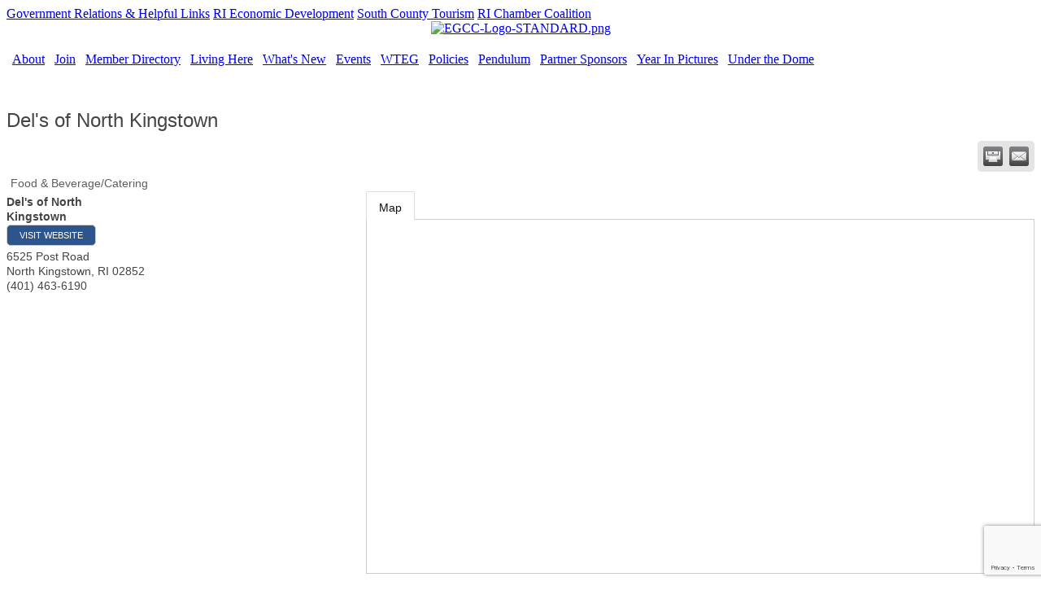

--- FILE ---
content_type: text/html; charset=utf-8
request_url: https://www.eastgreenwichchamber.com/list/member/del-s-of-north-kingstown-1798
body_size: 12529
content:


<!DOCTYPE html>
<!--[if lt IE 7]> <html dir="ltr" lang="en-US" class="ie6"> <![endif]-->
<!--[if IE 7]>    <html dir="ltr" lang="en-US" class="ie7"> <![endif]-->
<!--[if IE 8]>    <html dir="ltr" lang="en-US" class="ie8"> <![endif]-->
<!--[if gt IE 8]><!--> <html dir="ltr" lang="en-US"> <!--<![endif]-->

<!-- BEGIN head -->
<head>
<!-- start injected HTML (CCID=1274) -->
<!-- page template: https://www.eastgreenwichchamber.com/PublicLayout -->
<meta name="description" content="Del&#39;s of North Kingstown | Food &amp; Beverage/Catering" />
<link href="https://www.eastgreenwichchamber.com/integration/customerdefinedcss?_=kJOtZg2" rel="stylesheet" type="text/css" />
<!-- link for rss not inserted -->
<link rel="canonical" href="https://www.eastgreenwichchamber.com/list/member/del-s-of-north-kingstown-1798" />
<!-- end injected HTML -->

	<!--Meta Tags-->
	<meta http-equiv="Content-Type" content="text/html; charset=UTF-8" />
    <meta charset="utf-8">
	<!--Title-->
	<title>Del's of North Kingstown | Food & Beverage/Catering - East Greenwich Chamber of Commerce, RI</title>
    <!--Favicon-->
    <link rel="shortcut icon" href="https://chambermaster.blob.core.windows.net/cms/themes/default/images/favicon.png" type="image/x-icon" />
        
    <!-- Begin Styles -->    
    <!-- Page Header -->
    <script type="text/javascript">
        var BASE_URL = "//www.eastgreenwichchamber.com/";
        var CMS = CMS || {};
        CMS.Warnings = CMS.Warnings || {};
        CMS.Defaults = CMS.Defaults || {};
    </script>
<link href="/Content/bundles/cms-public-nobs-styles?v=_V-X-Zcyoq_XfM3WOAfecE_mo3cyOHNNlfLTvOAoI0c1" rel="stylesheet"/>
<script src="/Content/bundles/cms-public-header-nobs-scripts?v=0d2nkT2oojHfpPKxSVf0i-_mhvITcYw6lnoRZ11FwQ01"></script>
    <script type="text/javascript">
        CMS.jQuery = jQuery.noConflict(true);
    </script>
    
    
    
    
        <script type="text/javascript">
            window.$ = CMS.jQuery;
        </script>
        <link href="/Themes/Import/Resources/css/cms-import.css" rel="stylesheet">
        
<meta http-equiv="Content-Type" content="text/html; charset=utf-8">
<meta name="generator" content="ChamberMaster/LiveEdit">


<link href="https://chambermaster.blob.core.windows.net/userfiles/UserFiles/chambers/1274/CMS/convert/www.eastgreenwichchamber.com/css/layout_styles.css" rel="stylesheet" type="text/css" media="all">
<link href="https://chambermaster.blob.core.windows.net/userfiles/UserFiles/chambers/1274/CMS/convert/www.eastgreenwichchamber.com/css/page_styles.css" rel="stylesheet" type="text/css" media="all">
<link href="https://chambermaster.blob.core.windows.net/userfiles/UserFiles/chambers/1274/CMS/convert/www.eastgreenwichchamber.com/css/content_block_styles.css" rel="stylesheet" type="text/css" media="all">

<script src="https://chambermaster.blob.core.windows.net/userfiles/UserFiles/chambers/1274/CMS/convert/www.eastgreenwichchamber.com/js/jquery-1.4.2.min.js" type="text/javascript"></script>
<!--[if IE 6]><style type="text/css" media="screen"> img { behavior: url("https://chambermaster.blob.core.windows.net/userfiles/UserFiles/chambers/1274/CMS/convert/www.eastgreenwichchamber.com/js/pngbehavior.htc"); } </style> <![endif]-->
<script type="text/javascript" src="https://chambermaster.blob.core.windows.net/userfiles/UserFiles/chambers/1274/CMS/convert/www.eastgreenwichchamber.com/js/base.js"></script>



    

    <link rel="stylesheet" href="//www.eastgreenwichchamber.com/css/default" type="text/css" media="all" id="theme-style" />

    <!-- Site Header -->

<!-- header data -->

<!-- Global Site Tag (gtag.js) - Google Analytics -->
<script async src="https://www.googletagmanager.com/gtag/js?id=UA-106808206-1"></script>
<script>
  window.dataLayer = window.dataLayer || [];
  function gtag(){dataLayer.push(arguments)};
  gtag('js', new Date());

  gtag('config', 'UA-106808206-1');
</script>


<style>
/* BODY */
p {
	text-align: left;
}
h3 {
	text-align: left;
}
.page-area[pageareaid="MainContent"] ul li {
	text-align: left;
}
#content-140723 {
	float: left;
	width: 80%;
}
/* HEADER */
.cms-search .form-group input[type="text"] {
	height: 24px;
	padding: 0 4px;
}
#content-161948 {
	margin-left:10px;
	float: left;
}

/* NAVIGATION */
ul[menu-id="1882"] > li > a {
	border-right: solid 1px #fff !important;
	padding-left: 0 !important;
	padding-right: 5px !important;
	text-indent: 0 !important;
}
ul[menu-id="1882"] > li:last-child > a {
	border-right: 0 !important;
}
 ul[menu-id="1882"] > li:first-child > a {
 	padding-left: 3px !important;
 }
#cm-cms-menu .caret {
	display: none !important;
}
.mainmenu {
	text-indent: 2px !important;
}
ul.navbar-nav.three-six .dropdown-menu {
	z-index: 100 !important;
	text-align: left !important;
	color: white !important;
	width: 176px !important;
	border-bottom: 1px solid #b3b29e !important;
	border-left: 1px solid #b3b29e !important;
	border-right: 1px solid #b3b29e !important;
	padding: 0px !important;
	background-color: #413E35 !important;
}
.dropdown-menu > li > a {
	font-size: 11px !important;
	line-height: 11px !important;
	height: auto !important;
	text-indent: 0 !important;
	color: #e7e5d9 !important;
	font-family: Verdana, Arial, Helvetica, sans-serif !important;
	text-decoration: none !important;
	display: block !important;
	padding: 4px 8px !important;
	white-space: pre-wrap !important;
}
.dropdown-menu > li > a:hover {
	background-color: #9F9F9F !important;
	background-image: linear-gradient(to bottom, #9F9F9F, #9F9F9F) !important;
	text-decoration: none !important;
	color: #e7e5d9 !important;
}
.dropdown-menu {
	border-radius: 0 !important;
}
.mainmenu .nav>li>a:hover {
	background-color: #2B3A57 !important;
	color: white !important;
}
.mainmenu .nav>li>a:focus {
	background-color: #2B3A57 !important;
	color: white !important;
}
/* HOMESECTIONS */
.homesections h3 {
	text-align:center;
}
.homesections li {
	padding-bottom: 3px;
}
.homesections {
	min-height: 355px;
}
#content-141426 {
	margin-top: 30px;
}
.page-area[pageareaid="Area15"] {
	padding-top: 25px;
}
/* MODULE PAGES */

#mn-content .mn-subcats-wsubs a {
	color: #555555 !important;
	padding: 6px;
}
#mn-content .mn-subcats-wsubs a:hover {
	background-color: #0054A5 !important;
	color: #fff !important;
	padding: 6px;
	border-radius: 5px;
}
#mn-content .mn-subcats-wsubs li li a {
	color: #598DBD !important;
	padding: 6px;
}
#mn-content .mn-subcats-wsubs li li a:hover {
	background-color: #0054A5 !important;
	color: #fff !important;
	padding: 6px;
	border-radius: 5px;
}

/*Form Button Yoda Sites*/
  .cm-widget-forms .mn-widget-form input[type=submit] {
    background-color:white;
  } 
  .cm-widget-forms .mn-widget-form input[type=submit]:hover {
    color: gray;
}
</style>

<script>
CMS.jQuery(document).ready(function($) { 
    $('a[href="#"]').click(function(){ return false;})
});
</script>
 
<!-- Google tag (gtag.js) -->
<script async src="https://www.googletagmanager.com/gtag/js?id=G-9ZZYEVJNNJ"></script>
<script>
  window.dataLayer = window.dataLayer || [];
  function gtag(){dataLayer.push(arguments);}
  gtag('js', new Date());

  gtag('config', 'G-9ZZYEVJNNJ');
</script>
    <!-- End Styles -->
        <script>
            (function (i, s, o, g, r, a, m) {
                i['GoogleAnalyticsObject'] = r; i[r] = i[r] || function () {
                    (i[r].q = i[r].q || []).push(arguments)
                }, i[r].l = 1 * new Date(); a = s.createElement(o),
                m = s.getElementsByTagName(o)[0]; a.async = 1; a.src = g; m.parentNode.insertBefore(a, m)
            })(window, document, 'script', '//www.google-analytics.com/analytics.js', 'ga');

            ga('create', 'UA-24370747-40', 'auto');
            ga('send', 'pageview');
        </script>
    <script type="text/javascript" src="https://code.jquery.com/jquery-3.7.1.min.js"></script>
    <script type="text/javascript" src="https://code.jquery.com/ui/1.13.2/jquery-ui.min.js"></script>
    <script type="text/javascript" src="https://ajax.aspnetcdn.com/ajax/globalize/0.1.1/globalize.min.js"></script>
    <script type="text/javascript" src="https://ajax.aspnetcdn.com/ajax/globalize/0.1.1/cultures/globalize.culture.en-US.js"></script>
    <script type="text/javascript">
        var MNI = MNI || {};
        MNI.CurrentCulture = 'en-US';
        MNI.CultureDateFormat = 'M/d/yyyy';
        MNI.BaseUrl = 'https://www.eastgreenwichchamber.com';
        MNI.jQuery = jQuery.noConflict(true);
        MNI.Page = {
            Domain: 'www.eastgreenwichchamber.com',
            Context: 299,
            Category: null,
            Member: 1798,
            MemberPagePopup: true
        };
    </script>


    <script src="https://www.google.com/recaptcha/enterprise.js?render=6LfI_T8rAAAAAMkWHrLP_GfSf3tLy9tKa839wcWa" async defer></script>
    <script>

        const SITE_KEY = '6LfI_T8rAAAAAMkWHrLP_GfSf3tLy9tKa839wcWa';

        // Repeatedly check if grecaptcha has been loaded, and call the callback once it's available
        function waitForGrecaptcha(callback, retries = 10, interval = 1000) {
            if (typeof grecaptcha !== 'undefined' && grecaptcha.enterprise.execute) {
                callback();
            } else if (retries > 0) { 
                setTimeout(() => {
                    waitForGrecaptcha(callback, retries - 1, interval);
                }, interval);
            } else {
                console.error("grecaptcha is not available after multiple attempts");
            }
        }

        // Generates a reCAPTCHA v3 token using grecaptcha.enterprise and injects it into the given form.
        // If the token input doesn't exist, it creates one. Then it executes the callback with the token.
        function setReCaptchaToken(formElement, callback, action = 'submit') {
            grecaptcha.enterprise.ready(function () {
                grecaptcha.enterprise.execute(SITE_KEY, { action: action }).then(function (token) {

                    MNI.jQuery(function ($) {
                        let input = $(formElement).find("input[name='g-recaptcha-v3']");

                        if (input.length === 0) {
                            input = $('<input>', {
                                type: 'hidden',
                                name: 'g-recaptcha-v3',
                                value: token
                            });
                            $(formElement).append(input);
                        }
                        else
                            $(input).val(token);

                        if (typeof callback === 'function') callback(token);
                    })

                });
            });
        }

    </script>




<script src="https://www.eastgreenwichchamber.com/Content/bundles/MNI?v=34V3-w6z5bLW9Yl7pjO3C5tja0TdKeHFrpRQ0eCPbz81"></script>
    <link rel="stylesheet" href="https://code.jquery.com/ui/1.13.2/themes/base/jquery-ui.css" type="text/css" media="all" />

        <script type="text/javascript">
        MNI.Page.MemberFilter = 'list';
        MNI.jQuery(function ($) {
            MNI.Plugins.Tabs.Init('#mn-member-tab-content-container');
            MNI.Plugins.Tabs.InitExternal('#mn-content a.externalTab');

            $('#mn-directory-contactmember').click(function() {
                $('#mn-directory-contactform').submit();
            });

            $('.mn-directory-contactrep').click(function() {
                var id = $(this).attr('repid')
                $('#contactform-repid').val(id);
                $('#mn-directory-contactform').submit();
            });



            

            function loadMapsJS() {
                try {
                    var gmScriptElement = document.createElement("script");
                    gmScriptElement.type = "application/javascript";
                    gmScriptElement.src = "https://maps.googleapis.com/maps/api/js?v=3&key=AIzaSyAACLyaFddZFsbbsMCsSY4lq7g6N4ycArE";
                    document.body.appendChild(gmScriptElement);

                    var mniScriptElement = document.createElement("script");
                    mniScriptElement.type = "application/javascript";
                    mniScriptElement.src = "https://www.eastgreenwichchamber.com/Content/Script/MNI.MemberMap.js";
                    document.body.appendChild(mniScriptElement);
                } catch (err) {
                }
            }

            function runMapInit() {
                MNIMemberMap.AutoComplete.Init('#mn-search-keyword :input', { path: '/list/find' });
                MNIMemberMap.Map.Init(1798, {
                    mapSelector: '#mn-maps-container',
                    listSelector: '#mn-maps-list ul',
                    resultSelector: '#mn-maps-result',
                    submitSelector: '#mn-search-submit :button',
                    radiusSelector: '#mn-search-radius :input'
                });
            }

            function initMapASAP() {
                MNI.jQuery('.MNIdynamicMapControls').show();
                var checkIters = 0;
                var mapObjectExist = setInterval(function () {
                    if ((MNIMemberMap !== "undefined") && (typeof google !== "undefined")) {
                        clearInterval(mapObjectExist);
                        runMapInit();
                    } else {
                        checkIters++;
                        if (checkIters > 100) {
                            clearInterval(mapObjectExist);
                        }
                    }
                }, 100);
            }

            var mapLoaded = false;
            function initMapTab() {
                if (!mapLoaded) {
                                        
                                            var embedMapHtml = "<iframe frameborder='0' style='border:0' width='100%' height='100%' src = 'https://www.google.com/maps/embed/v1/place?key=AIzaSyAACLyaFddZFsbbsMCsSY4lq7g6N4ycArE&q=6525+Post+Road+North+Kingstown+RI+02852'></iframe >";
                                            MNI.jQuery("#mn-maps-container").append(embedMapHtml);
                                        

                }
                mapLoaded = true;
            }

            MNI.jQuery('.MNIdynamicMapControls').hide();
            
                $('#mn-member-tab-content-container #map').one('mn-tab-active', initMapTab);


            var tabContainer = '#mn-member-tab-content-container';

            // Set the active tab to the URL hash, if one is present.
            var activeTab = $(window.location.hash, tabContainer);

                
                if (window.location.hash == "#map") {
                    MNI.jQuery('#mn-member-tab-content-container #map').one('mn-tab-active', initMapTab());
                }
                
            if (!activeTab.length)
                activeTab = $('.mn-tabs-content .mn-active', tabContainer);

            activeTab.eq(0).trigger('mn-tab-active');
            
        });
    </script>


<meta property='og:url' content='https://www.eastgreenwichchamber.com/list/member/del-s-of-north-kingstown-1798' />
<meta property='og:title' content='Del&#39;s of North Kingstown' />
<meta property='og:image' content='https://chambermaster.blob.core.windows.net/images/chambers/1274/ChamberImages/261521_183166348405652_183166225072331_463606_4533712_n.jpg' />


<meta name="referrer" content="origin" /></head>
 <!-- Begin body -->
<body class="cmsbackground">
    


<div id="page-layout" pageLayout="Website-Module" pageId=33813>
    





 
<div class="main-container">
<div class="container_12">
<div class="canvas">
    
    <!-- Header -->
    <div class="grid_4 logo alpha">
<div class="page-area  global" pageareaid="Header1">
    <ul class="cms-widgets">
    </ul>
</div>
</div>
    <div class="grid_8 topnav"><div id="cm-cms-menu">
<ul menu-id="1885" class="nav three-six navbar-nav">
                <li ><a href="/pages/GovernmentRelationsHelpfulLinks" target="_self">Government Relations & Helpful Links</a></li>
            <li ><a href="https://planning.ri.gov/planning-areas/economic-development/index.php" target="_blank">RI Economic Development</a></li>
            <li ><a href="http://www.southcountyri.com/" target="_blank">South County Tourism</a></li>
            <li ><a href="http://rhodeislandbusinessvotes.com/" target="_blank">RI Chamber Coalition</a></li>

</ul>
<select class="three-six select-menu">
    <option value="#">Menu</option>
                <option value="/pages/GovernmentRelationsHelpfulLinks" class="menu-item"> Government Relations &amp; Helpful Links</option>
            <option value="https://planning.ri.gov/planning-areas/economic-development/index.php" class="menu-item"> RI Economic Development</option>
            <option value="http://www.southcountyri.com/" class="menu-item"> South County Tourism</option>
            <option value="http://rhodeislandbusinessvotes.com/" class="menu-item"> RI Chamber Coalition</option>

</select>
<script type="text/javascript">
    (function ($) {
        $(function () {
            $('#cm-cms-menu select.three-six').change(function () { window.location.href = $(this).val(); });
        });
    })(CMS.jQuery);
</script>
</div></div>
    <div class="grid_8">
<div class="page-area  global" pageareaid="TopRight">
    <ul class="cms-widgets">

<li class="cms-widget published " contentid="739085" pageareaid="TopRight" order="0" contenttypeid="8">
        <!--  -->
    
    <div class="cms-image-widget center ">
            <a href="https://www.eastgreenwichchamber.com/" >
                    <img style="max-width:100%" alt="EGCC-Logo-STANDARD.png" src="https://chambermaster.blob.core.windows.net/userfiles/UserFiles/chambers/1274/CMS/00002025/Blue-and-Orange-Vintage-Illustration-Seafood-Restaurant-Logo.png">

            </a>
    </div>

    <span style="clear:both;display:block;"></span>
</li>


 

    </ul>
</div>
</div>
    <div class="clear five"></div>

    
    <!-- Navigation -->
    <div class="grid_12 mainmenu"><div id="cm-cms-menu">
<ul menu-id="1882" class="nav three-six navbar-nav">
                <li class="dropdown">
                <a href="#" class="dropdown-toggle" data-toggle="dropdown" target="_self">About<b class="caret"></b></a>
                <ul class="dropdown-menu">
                                <li ><a href="/contact/" target="_self">Contact Us</a></li>
            <li ><a href="/map/" target="_self">Area Map</a></li>
            <li ><a href="/info/" target="_self">Info Requests</a></li>
            <li ><a href="/pages/AboutUs" target="_self">About Us</a></li>
            <li ><a href="/pages/BoardofDirectorsChamberAmbassadors" target="_self">Board of Directors Chamber Ambassadors</a></li>
            <li ><a href="https://www.hsainsurance.com/Home.aspx" target="_blank">Health Service Administrators</a></li>

                </ul>
            </li>
            <li class="dropdown">
                <a href="#" class="dropdown-toggle" data-toggle="dropdown" target="_self">Join<b class="caret"></b></a>
                <ul class="dropdown-menu">
                                <li ><a href="/member/newmemberapp/" target="_self">Membership Application</a></li>
            <li ><a href="/pages/MemberBenefits" target="_self">Member Benefits</a></li>

                </ul>
            </li>
            <li ><a href="/list/" target="_self">Member Directory</a></li>
            <li class="dropdown">
                <a href="#" class="dropdown-toggle" data-toggle="dropdown" target="_self">Living Here<b class="caret"></b></a>
                <ul class="dropdown-menu">
                                <li ><a href="/communitybooster" target="_self">Health Matters</a></li>
            <li ><a href="/pages/GiftCertificateProgram" target="_self">Gift Certificate Program</a></li>
            <li ><a href="/list/QL/restaurants-food-beverages.htm" target="_self">Dining</a></li>
            <li ><a href="/list/QL/real-estate-moving-storage.htm" target="_self">Real Estate</a></li>
            <li ><a href="/list/" target="_self">Business Directory</a></li>
            <li ><a href="/pages/TheGreenwichGreeter" target="_self">The Greenwich Greeter</a></li>
            <li ><a href="/pages/TheGreenwichOdeum" target="_self">The Greenwich Odeum</a></li>
            <li ><a href="http://myhometownmap.com/maps/rhode-island/east-greenwich/" target="_self">East Greenwich Map</a></li>

                </ul>
            </li>
            <li class="dropdown">
                <a href="#" class="dropdown-toggle" data-toggle="dropdown" target="_self">What's New<b class="caret"></b></a>
                <ul class="dropdown-menu">
                                <li ><a href="/covid-19-resources" target="_self">COVID-19 Resources</a></li>
            <li ><a href="/hotdeals/" target="_self">Hot Deals</a></li>
            <li ><a href="/jobs/category/" target="_self">Job Postings</a></li>
            <li ><a href="/news/" target="_self">Latest News</a></li>
            <li ><a href="/NATIONALCIVICSBEE2025" target="_self">National Civics Bee® - Rhode Island State Finals </a></li>
            <li ><a href="/events/calendar/" target="_self">Calendar of Events</a></li>
            <li ><a href="/pages/smallbusinesspowerpack" target="_self">Small Business Power Pack</a></li>
            <li ><a href="/pages/SBS/HolidaySpecials" target="_self">Small Business Saturday Specials</a></li>
            <li ><a href="/2025EastGreenwichRestaurantWeek" target="_blank">2025 East Greenwich Restaurant Week</a></li>
            <li ><a href="/pages/podcastcenter" target="_self">EG Chamber Podcast Center</a></li>

                </ul>
            </li>
            <li class="dropdown">
                <a href="#" class="dropdown-toggle" data-toggle="dropdown" target="_self">Events<b class="caret"></b></a>
                <ul class="dropdown-menu">
                                <li ><a href="/events/calendar/" target="_self">Calendar</a></li>
            <li ><a href="/events/" target="_self">Events</a></li>

                </ul>
            </li>
            <li class="dropdown">
                <a href="#" class="dropdown-toggle" data-toggle="dropdown" target="_self">WTEG<b class="caret"></b></a>
                <ul class="dropdown-menu">
                                <li ><a href="/2024-welcome-to-east-greenwich" target="_self">2024 Welcome To East Greenwich</a></li>

                </ul>
            </li>
            <li ><a href="/pages/Policies" target="_self">Policies</a></li>
            <li class="dropdown">
                <a href="#" class="dropdown-toggle" data-toggle="dropdown" target="_self"> Pendulum <b class="caret"></b></a>
                <ul class="dropdown-menu">
                                <li ><a href="/pages/MonthlyPendulumColumn1" target="_blank">Monthly Pendulum Column</a></li>

                </ul>
            </li>
            <li ><a href="/pages/PartnerSponsors" target="_self">Partner Sponsors</a></li>
            <li ><a href="/year-in-pictures" target="_self">Year In Pictures</a></li>
            <li ><a href="/under-the-dome-5-31-16" target="_self">Under the Dome</a></li>

</ul>
<select class="three-six select-menu">
    <option value="#">Menu</option>
                <option value="#" class="menu-item" disabled="disabled"> About</option>
            <option value="/contact/" class="menu-item">-- Contact Us</option>
            <option value="/map/" class="menu-item">-- Area Map</option>
            <option value="/info/" class="menu-item">-- Info Requests</option>
            <option value="/pages/AboutUs" class="menu-item">-- About Us</option>
            <option value="/pages/BoardofDirectorsChamberAmbassadors" class="menu-item">-- Board of Directors Chamber Ambassadors</option>
            <option value="https://www.hsainsurance.com/Home.aspx" class="menu-item">-- Health Service Administrators</option>
            <option value="#" class="menu-item" disabled="disabled"> Join</option>
            <option value="/member/newmemberapp/" class="menu-item">-- Membership Application</option>
            <option value="/pages/MemberBenefits" class="menu-item">-- Member Benefits</option>
            <option value="/list/" class="menu-item"> Member Directory</option>
            <option value="#" class="menu-item" disabled="disabled"> Living Here</option>
            <option value="/communitybooster" class="menu-item">-- Health Matters</option>
            <option value="/pages/GiftCertificateProgram" class="menu-item">-- Gift Certificate Program</option>
            <option value="/list/QL/restaurants-food-beverages.htm" class="menu-item">-- Dining</option>
            <option value="/list/QL/real-estate-moving-storage.htm" class="menu-item">-- Real Estate</option>
            <option value="/list/" class="menu-item">-- Business Directory</option>
            <option value="/pages/TheGreenwichGreeter" class="menu-item">-- The Greenwich Greeter</option>
            <option value="/pages/TheGreenwichOdeum" class="menu-item">-- The Greenwich Odeum</option>
            <option value="http://myhometownmap.com/maps/rhode-island/east-greenwich/" class="menu-item">-- East Greenwich Map</option>
            <option value="#" class="menu-item" disabled="disabled"> What&#39;s New</option>
            <option value="/covid-19-resources" class="menu-item">-- COVID-19 Resources</option>
            <option value="/hotdeals/" class="menu-item">-- Hot Deals</option>
            <option value="/jobs/category/" class="menu-item">-- Job Postings</option>
            <option value="/news/" class="menu-item">-- Latest News</option>
            <option value="/NATIONALCIVICSBEE2025" class="menu-item">-- National Civics Bee&#174; - Rhode Island State Finals </option>
            <option value="/events/calendar/" class="menu-item">-- Calendar of Events</option>
            <option value="/pages/smallbusinesspowerpack" class="menu-item">-- Small Business Power Pack</option>
            <option value="/pages/SBS/HolidaySpecials" class="menu-item">-- Small Business Saturday Specials</option>
            <option value="/2025EastGreenwichRestaurantWeek" class="menu-item">-- 2025 East Greenwich Restaurant Week</option>
            <option value="/pages/podcastcenter" class="menu-item">-- EG Chamber Podcast Center</option>
            <option value="#" class="menu-item" disabled="disabled"> Events</option>
            <option value="/events/calendar/" class="menu-item">-- Calendar</option>
            <option value="/events/" class="menu-item">-- Events</option>
            <option value="#" class="menu-item" disabled="disabled"> WTEG</option>
            <option value="/2024-welcome-to-east-greenwich" class="menu-item">-- 2024 Welcome To East Greenwich</option>
            <option value="/pages/Policies" class="menu-item"> Policies</option>
            <option value="#" class="menu-item" disabled="disabled">  Pendulum </option>
            <option value="/pages/MonthlyPendulumColumn1" class="menu-item">-- Monthly Pendulum Column</option>
            <option value="/pages/PartnerSponsors" class="menu-item"> Partner Sponsors</option>
            <option value="/year-in-pictures" class="menu-item"> Year In Pictures</option>
            <option value="/under-the-dome-5-31-16" class="menu-item"> Under the Dome</option>

</select>
<script type="text/javascript">
    (function ($) {
        $(function () {
            $('#cm-cms-menu select.three-six').change(function () { window.location.href = $(this).val(); });
        });
    })(CMS.jQuery);
</script>
</div></div>
    <div class="clear five"> </div>

    <!-- Full Width Top Global -->
    <div class="grid_12">
<div class="page-area  global" pageareaid="FullWidthTopGlobal">
    <ul class="cms-widgets">
    </ul>
</div>
</div>
    <div class="clear"></div>

    <!-- Left Sidebar -->
    <div class="grid_3">
    <div class="">
<div class="page-area  global" pageareaid="LeftSidebarGlobal">
    <ul class="cms-widgets">
    </ul>
</div>
</div>
    </div>
    <div class="grid_9">
<div class="page-area  local" pageareaid="MainColumn">
    <ul class="cms-widgets">

<li class="cms-widget published " contentid="161588" pageareaid="MainColumn" order="0" contenttypeid="6">
        <!-- 
    <span>Generic</span>
 -->
    

    <div class="cms-design-panel" id="content-161588">
<p>&nbsp;</p>

<p>    <div id="mn-content" class="mn-content">
                   








<div id="mn-member-results-member" itemscope="itemscope" itemtype="http://schema.org/LocalBusiness" class="mn-module-content">
    <div id="mn-resultscontainer">
        
                <div id="mn-pagetitle" class="mn-member-title">
            <h1 itemprop="name">Del&#39;s of North Kingstown</h1>
        </div>
        


<div class="mn-banner mn-banner-premier"><div id="mn-banner"><noscript><iframe src="https://www.eastgreenwichchamber.com/sponsors/adsframe?context=299&amp;memid=1798&amp;maxWidth=480&amp;maxHeight=61&amp;max=1&amp;rotate=False" width="480" height="61" scrolling="no" frameborder="0" allowtransparency="true" marginwidth="0" marginheight="0"></iframe></noscript></div></div>
<script type="text/javascript">
    var _mnisq=_mnisq||[];
    _mnisq.push(["domain","www.eastgreenwichchamber.com"],["context",299],["member",1798],["max",10],["rotate",1],["maxWidth",480],["maxHeight",61],["create","mn-banner"]);
    (function(b,d,a,c){b.getElementById(d)||(c=b.getElementsByTagName(a)[0],a=b.createElement(a),a.type="text/javascript",a.async=!0,a.src="https://www.eastgreenwichchamber.com/Content/Script/Ads.min.js",c.parentNode.insertBefore(a,c))})(document,"mni-ads-script","script");
</script>
        			<div class="mn-actions mn-actions-share">
				<ul class="mn-share">
                    <li class="mn-shareprint"><a href="https://www.eastgreenwichchamber.com/list/member/del-s-of-north-kingstown-1798?rendermode=print" title="Print this page" rel="nofollow" onclick="return!MNI.Window.Print(this)" target="_blank">&nbsp;</a></li>
                    <li class="mn-shareemail"><a href="javascript:MNI.Dialog.ContactFriend('member',1798)" title="Share by Email">&nbsp;</a></li>
				</ul>
			</div>
        <div class="mn-member-cat-container">
            <ul class="mn-member-cats">
                <li>Food &amp; Beverage/Catering</li>
            </ul>
        </div>
        <div class="mn-clear"></div>
        <div class="mn-member-details">
            <div class="mn-member-sidebar">
                <div id="mn-member-general" class="mn-section">
                    <div class="mn-section-content">
						<div id="mn-member-name-nologo">Del&#39;s of North Kingstown</div>
                        <div class="mn-memberinfo-block-actions">
                            <ul>
                                <li id="mn-memberinfo-block-website"><a itemprop="url" href="https://dels.com/northkingstown/" class="mn-print-url" onclick="MNI.Hit.MemberWebsite(1798)" title="Visit the website of Del&#39;s of North Kingstown" target="_self">Visit Website</a></li>
                                                                                                                                                                        </ul>
                        </div>
						<div itemprop="address" itemscope="itemscope" itemtype="http://schema.org/PostalAddress" class="mn-member-basicinfo">
							<div itemprop="streetAddress" class="mn-address1">6525 Post Road</div>
<div itemprop="citystatezip" class="mn-citystatezip"><span itemprop="addressLocality" class="mn-cityspan">North Kingstown</span><span class="mn-commaspan">, </span><span itemprop="addressRegion" class="mn-stspan">RI</span> <span itemprop="postalCode" class="mn-zipspan">02852</span></div>

							<div itemprop="telephone" class="mn-member-phone1">(401) 463-6190</div>
							<div itemprop="telephone" class="mn-member-phone2"></div>
                            						</div>
                                        </div>
                </div>
            </div>
            <div id="mn-member-tab-content-container" class="">
                <div id="mn-member-tabnav">
                    <ul class="mn-tabs">
                                                                                                                                                <li id="mn-tab-map"><a href="https://www.eastgreenwichchamber.com/list/member/del-s-of-north-kingstown-1798#map" rel="nofollow" class="mn-active">Map</a></li>
                    </ul>
                </div>
                <div class="mn-member-content">
                    <ul class="mn-tabs-content">
                                                                                                                                                <li id="map" class="mn-active">
                                                    <div id="mn-member-map" class="mn-section">
                                <div class="mn-section-content">
                                        <div id="mn-search-keyword" class="mn-form-row MNIdynamicMapControls">
                                            <label>
                                                <span class="mn-form-name mn-whats-nearby">What's Nearby?</span>
                                                <span class="mn-form-field"><input class="mn-form-text mn-placeholder" name="q" title="Search" type="text" value="" /></span>
                                            </label>
                                        </div>
                                        <div id="mn-search-radius" class="mn-form-row MNIdynamicMapControls">
                                            <label>
                                                <span class="mn-form-name">Distance:</span>
                                                <span class="mn-form-field"><select id="radius" name="radius"><option value="5">5</option>
<option value="10">10</option>
<option value="15">15</option>
<option value="20">20</option>
<option value="25">25</option>
<option value="50">50</option>
</select></span>
                                                <span class="mn-form-units"><abbr title="miles">mi.</abbr></span>
                                            </label>
                                        </div>
                                        <div id="mn-search-submit" class="mn-actions MNIdynamicMapControls">
                                            <ul>
                                                <li class="mn-action-search"><input type="button" class="mn-button" title="Search" value="Search" /></li>
                                            </ul>
                                        </div>
                                        <div id="mn-maps-container"></div>
                                        <noscript>
                                            <div id="mn-maps-static">
                                                <img src="https://maps.googleapis.com/maps/api/staticmap?key=AIzaSyAACLyaFddZFsbbsMCsSY4lq7g6N4ycArE&amp;center=41.6201503,-71.4585894&amp;zoom=13&amp;size=485x400&amp;markers=icon:https://www.eastgreenwichchamber.com/Content/Images/map/greenpin.png%7C41.6201503,-71.4585894" alt="Map" />
                                            </div>
                                        </noscript>
                                        <div id="mn-maps-result"></div>
                                        <div id="mn-maps-list">
                                            <ul></ul>
                                            <div class="mn-clear"></div>
                                        </div>
                                </div>
                            </div>
                            <div class="mn-clear"></div>
                        </li>
                    </ul>
                </div>
            </div>
        </div>
        <div class="mn-clear"></div>
        <form id="mn-directory-contactform" action="https://www.eastgreenwichchamber.com/inforeq/contactmembers" method="post" target="_blank" style="display:none">
            <input type="hidden" name="targets" value="1798" />
            <input type="hidden" name="command" value="addSingleMember" />
            <input id="contactform-repid" type="hidden" name="repid" value="" />
        </form>
    </div>
</div>

        <div class="mn-clear"></div>
    </div>
</p>

<p>&nbsp;</p>
    </div>

    <span style="clear:both;display:block;"></span>
</li>


 

    </ul>
</div>
</div>
    <div class="clear"></div>

    <!-- Full Width Bottom Global -->
    <div class="grid_12">
<div class="page-area  global" pageareaid="FullWidthBottomGlobal">
    <ul class="cms-widgets">
    </ul>
</div>
</div>
    <div class="clear"></div>
    
    <!-- Footer -->
    <div class="footer alpha">
<div class="page-area  global" pageareaid="GlobalFooter">
    <ul class="cms-widgets">

<li class="cms-widget published " contentid="160218" pageareaid="GlobalFooter" order="0" contenttypeid="1">
        <!--  -->
    
    <div class="cms-content" id="content-160218">
        <h3></h3>
<h2 style='text-align: center;'>East Greenwich Chamber of Commerce</h2>
<h2 style='text-align: center;'>580 Main Street</h2>
<h2 style='text-align: center;'>East Greenwich, RI 02818</h2>
<h2 style='text-align: center;'>P:401-885-0020</h2>
<h2 style='text-align: center;'>F:401-885-0048</h2>
<br>
    </div>



    <span style="clear:both;display:block;"></span>
</li>


 


<li class="cms-widget published " contentid="160219" pageareaid="GlobalFooter" order="1" contenttypeid="6">
        <!-- 
    <span>Generic</span>
 -->
    

    <div class="cms-design-panel" id="content-160219">
<h3></h3>
<h3 style='text-align: center;'><a href='/'>HOME&nbsp;</a>&nbsp;&nbsp; <a href='/pages/AboutUs/'>ABOUT</a>&nbsp;&nbsp;&nbsp; <a href='/hotdeals/'>HOT DEALS</a>&nbsp;&nbsp;&nbsp; <a href='/pages/GiftCertificateProgram/'>GIFT CERTIFICATES</a>&nbsp;&nbsp;&nbsp; <a href='/events/calendar/'>EVENTS</a> &nbsp;&nbsp; <a href='/contact/'>CONTACT US</a></h3>
<br>    </div>

    <span style="clear:both;display:block;"></span>
</li>


 


<li class="cms-widget published " contentid="160220" pageareaid="GlobalFooter" order="3" contenttypeid="1">
        <!--  -->
    
    <div class="cms-content" id="content-160220">
        <h3></h3>
<h6 style='text-align: center;'>It is the policy of the East Greenwich Chamber of Commerce not to issue refunds for memberhsip dues or event fees.</h6>
<br>
    </div>



    <span style="clear:both;display:block;"></span>
</li>


 

    </ul>
</div>
</div>
          
</div>
</div>
</div><script type="text/javascript">
$(document).ready(function(){
 
$("a[href ^='http://']").click(function(ui, event){_gaq.push(['_link', $(event.currentTarget).attr(href)]); return false;});
});
</script>




</div>

    <!-- Begin Scripts -->
    <script type="text/javascript" src="https://eastgreenwichchamber.chambermaster.com/backofficecontent/Scripts/Login.min.js"></script>
    <!-- Page Footer -->
        
    <script src="/Content/bundles/cms-public-footer-scripts?v=sAbD-11GT1gj9YWFSh_PZVZk_lPj5MfBofkANUIUc4A1"></script>

    
    
        
    

    <script type="text/javascript" src="https://cdnjs.cloudflare.com/ajax/libs/cssuseragent/2.1.31/cssua.min.js"></script>

    <script type="text/javascript">
        (function ($) {
            $(function () {
                try {
                    $(".gallery a").fancybox({
                        transitionEffect: 'fade',
                        buttons: [
                            "close"
                        ],
                    });
                } catch (err) { }
            });
        })(CMS.jQuery);
    </script>

    <!-- Site Footer -->
<!-- footer data -->
<script type="text/javascript" src="https://chambermaster.blob.core.windows.net/cms/static/js/warnings/SearchUpgradeWarning.js"></script>    <!-- End Scripts -->
<script type="text/javascript">window.CMSTemplateUrl = 'https://www.eastgreenwichchamber.com/PublicLayout';</script>
        <script type="text/javascript">
            (function ($) {
                $(function () {
                    if (document.cookie.indexOf('scms=') != -1) {
                        $(document.body).prepend('<div class="cm-cms-status-header" id="cm-cms-status"><a href="' + window.location.href + '?clearcache=true" class="refresh clickable-text"><i class="fa fa-refresh"></i> Refresh Template</a><span class="message">Page content is editable through ChamberMaster. Page template content is <a href="' + window.CMSTemplateUrl + '">editable here</a>.</span><div class="logout-block"><a href="/Services/Logout/?redirectUrl=/" class="logout clickable-text">Logout <i class="fa fa-close"></i></a></div></div><div class="cm-cms-status-header"></div>');
                        $(".cm-cms-status-header").slideDown();
                    }
                })
            })((window.CMS || window.MNI || window).jQuery || window.$);
        </script>
</body>
<!-- END body -->
</html>




--- FILE ---
content_type: text/html; charset=utf-8
request_url: https://www.google.com/recaptcha/enterprise/anchor?ar=1&k=6LfI_T8rAAAAAMkWHrLP_GfSf3tLy9tKa839wcWa&co=aHR0cHM6Ly93d3cuZWFzdGdyZWVud2ljaGNoYW1iZXIuY29tOjQ0Mw..&hl=en&v=PoyoqOPhxBO7pBk68S4YbpHZ&size=invisible&anchor-ms=20000&execute-ms=30000&cb=1c7bd644ehbv
body_size: 48749
content:
<!DOCTYPE HTML><html dir="ltr" lang="en"><head><meta http-equiv="Content-Type" content="text/html; charset=UTF-8">
<meta http-equiv="X-UA-Compatible" content="IE=edge">
<title>reCAPTCHA</title>
<style type="text/css">
/* cyrillic-ext */
@font-face {
  font-family: 'Roboto';
  font-style: normal;
  font-weight: 400;
  font-stretch: 100%;
  src: url(//fonts.gstatic.com/s/roboto/v48/KFO7CnqEu92Fr1ME7kSn66aGLdTylUAMa3GUBHMdazTgWw.woff2) format('woff2');
  unicode-range: U+0460-052F, U+1C80-1C8A, U+20B4, U+2DE0-2DFF, U+A640-A69F, U+FE2E-FE2F;
}
/* cyrillic */
@font-face {
  font-family: 'Roboto';
  font-style: normal;
  font-weight: 400;
  font-stretch: 100%;
  src: url(//fonts.gstatic.com/s/roboto/v48/KFO7CnqEu92Fr1ME7kSn66aGLdTylUAMa3iUBHMdazTgWw.woff2) format('woff2');
  unicode-range: U+0301, U+0400-045F, U+0490-0491, U+04B0-04B1, U+2116;
}
/* greek-ext */
@font-face {
  font-family: 'Roboto';
  font-style: normal;
  font-weight: 400;
  font-stretch: 100%;
  src: url(//fonts.gstatic.com/s/roboto/v48/KFO7CnqEu92Fr1ME7kSn66aGLdTylUAMa3CUBHMdazTgWw.woff2) format('woff2');
  unicode-range: U+1F00-1FFF;
}
/* greek */
@font-face {
  font-family: 'Roboto';
  font-style: normal;
  font-weight: 400;
  font-stretch: 100%;
  src: url(//fonts.gstatic.com/s/roboto/v48/KFO7CnqEu92Fr1ME7kSn66aGLdTylUAMa3-UBHMdazTgWw.woff2) format('woff2');
  unicode-range: U+0370-0377, U+037A-037F, U+0384-038A, U+038C, U+038E-03A1, U+03A3-03FF;
}
/* math */
@font-face {
  font-family: 'Roboto';
  font-style: normal;
  font-weight: 400;
  font-stretch: 100%;
  src: url(//fonts.gstatic.com/s/roboto/v48/KFO7CnqEu92Fr1ME7kSn66aGLdTylUAMawCUBHMdazTgWw.woff2) format('woff2');
  unicode-range: U+0302-0303, U+0305, U+0307-0308, U+0310, U+0312, U+0315, U+031A, U+0326-0327, U+032C, U+032F-0330, U+0332-0333, U+0338, U+033A, U+0346, U+034D, U+0391-03A1, U+03A3-03A9, U+03B1-03C9, U+03D1, U+03D5-03D6, U+03F0-03F1, U+03F4-03F5, U+2016-2017, U+2034-2038, U+203C, U+2040, U+2043, U+2047, U+2050, U+2057, U+205F, U+2070-2071, U+2074-208E, U+2090-209C, U+20D0-20DC, U+20E1, U+20E5-20EF, U+2100-2112, U+2114-2115, U+2117-2121, U+2123-214F, U+2190, U+2192, U+2194-21AE, U+21B0-21E5, U+21F1-21F2, U+21F4-2211, U+2213-2214, U+2216-22FF, U+2308-230B, U+2310, U+2319, U+231C-2321, U+2336-237A, U+237C, U+2395, U+239B-23B7, U+23D0, U+23DC-23E1, U+2474-2475, U+25AF, U+25B3, U+25B7, U+25BD, U+25C1, U+25CA, U+25CC, U+25FB, U+266D-266F, U+27C0-27FF, U+2900-2AFF, U+2B0E-2B11, U+2B30-2B4C, U+2BFE, U+3030, U+FF5B, U+FF5D, U+1D400-1D7FF, U+1EE00-1EEFF;
}
/* symbols */
@font-face {
  font-family: 'Roboto';
  font-style: normal;
  font-weight: 400;
  font-stretch: 100%;
  src: url(//fonts.gstatic.com/s/roboto/v48/KFO7CnqEu92Fr1ME7kSn66aGLdTylUAMaxKUBHMdazTgWw.woff2) format('woff2');
  unicode-range: U+0001-000C, U+000E-001F, U+007F-009F, U+20DD-20E0, U+20E2-20E4, U+2150-218F, U+2190, U+2192, U+2194-2199, U+21AF, U+21E6-21F0, U+21F3, U+2218-2219, U+2299, U+22C4-22C6, U+2300-243F, U+2440-244A, U+2460-24FF, U+25A0-27BF, U+2800-28FF, U+2921-2922, U+2981, U+29BF, U+29EB, U+2B00-2BFF, U+4DC0-4DFF, U+FFF9-FFFB, U+10140-1018E, U+10190-1019C, U+101A0, U+101D0-101FD, U+102E0-102FB, U+10E60-10E7E, U+1D2C0-1D2D3, U+1D2E0-1D37F, U+1F000-1F0FF, U+1F100-1F1AD, U+1F1E6-1F1FF, U+1F30D-1F30F, U+1F315, U+1F31C, U+1F31E, U+1F320-1F32C, U+1F336, U+1F378, U+1F37D, U+1F382, U+1F393-1F39F, U+1F3A7-1F3A8, U+1F3AC-1F3AF, U+1F3C2, U+1F3C4-1F3C6, U+1F3CA-1F3CE, U+1F3D4-1F3E0, U+1F3ED, U+1F3F1-1F3F3, U+1F3F5-1F3F7, U+1F408, U+1F415, U+1F41F, U+1F426, U+1F43F, U+1F441-1F442, U+1F444, U+1F446-1F449, U+1F44C-1F44E, U+1F453, U+1F46A, U+1F47D, U+1F4A3, U+1F4B0, U+1F4B3, U+1F4B9, U+1F4BB, U+1F4BF, U+1F4C8-1F4CB, U+1F4D6, U+1F4DA, U+1F4DF, U+1F4E3-1F4E6, U+1F4EA-1F4ED, U+1F4F7, U+1F4F9-1F4FB, U+1F4FD-1F4FE, U+1F503, U+1F507-1F50B, U+1F50D, U+1F512-1F513, U+1F53E-1F54A, U+1F54F-1F5FA, U+1F610, U+1F650-1F67F, U+1F687, U+1F68D, U+1F691, U+1F694, U+1F698, U+1F6AD, U+1F6B2, U+1F6B9-1F6BA, U+1F6BC, U+1F6C6-1F6CF, U+1F6D3-1F6D7, U+1F6E0-1F6EA, U+1F6F0-1F6F3, U+1F6F7-1F6FC, U+1F700-1F7FF, U+1F800-1F80B, U+1F810-1F847, U+1F850-1F859, U+1F860-1F887, U+1F890-1F8AD, U+1F8B0-1F8BB, U+1F8C0-1F8C1, U+1F900-1F90B, U+1F93B, U+1F946, U+1F984, U+1F996, U+1F9E9, U+1FA00-1FA6F, U+1FA70-1FA7C, U+1FA80-1FA89, U+1FA8F-1FAC6, U+1FACE-1FADC, U+1FADF-1FAE9, U+1FAF0-1FAF8, U+1FB00-1FBFF;
}
/* vietnamese */
@font-face {
  font-family: 'Roboto';
  font-style: normal;
  font-weight: 400;
  font-stretch: 100%;
  src: url(//fonts.gstatic.com/s/roboto/v48/KFO7CnqEu92Fr1ME7kSn66aGLdTylUAMa3OUBHMdazTgWw.woff2) format('woff2');
  unicode-range: U+0102-0103, U+0110-0111, U+0128-0129, U+0168-0169, U+01A0-01A1, U+01AF-01B0, U+0300-0301, U+0303-0304, U+0308-0309, U+0323, U+0329, U+1EA0-1EF9, U+20AB;
}
/* latin-ext */
@font-face {
  font-family: 'Roboto';
  font-style: normal;
  font-weight: 400;
  font-stretch: 100%;
  src: url(//fonts.gstatic.com/s/roboto/v48/KFO7CnqEu92Fr1ME7kSn66aGLdTylUAMa3KUBHMdazTgWw.woff2) format('woff2');
  unicode-range: U+0100-02BA, U+02BD-02C5, U+02C7-02CC, U+02CE-02D7, U+02DD-02FF, U+0304, U+0308, U+0329, U+1D00-1DBF, U+1E00-1E9F, U+1EF2-1EFF, U+2020, U+20A0-20AB, U+20AD-20C0, U+2113, U+2C60-2C7F, U+A720-A7FF;
}
/* latin */
@font-face {
  font-family: 'Roboto';
  font-style: normal;
  font-weight: 400;
  font-stretch: 100%;
  src: url(//fonts.gstatic.com/s/roboto/v48/KFO7CnqEu92Fr1ME7kSn66aGLdTylUAMa3yUBHMdazQ.woff2) format('woff2');
  unicode-range: U+0000-00FF, U+0131, U+0152-0153, U+02BB-02BC, U+02C6, U+02DA, U+02DC, U+0304, U+0308, U+0329, U+2000-206F, U+20AC, U+2122, U+2191, U+2193, U+2212, U+2215, U+FEFF, U+FFFD;
}
/* cyrillic-ext */
@font-face {
  font-family: 'Roboto';
  font-style: normal;
  font-weight: 500;
  font-stretch: 100%;
  src: url(//fonts.gstatic.com/s/roboto/v48/KFO7CnqEu92Fr1ME7kSn66aGLdTylUAMa3GUBHMdazTgWw.woff2) format('woff2');
  unicode-range: U+0460-052F, U+1C80-1C8A, U+20B4, U+2DE0-2DFF, U+A640-A69F, U+FE2E-FE2F;
}
/* cyrillic */
@font-face {
  font-family: 'Roboto';
  font-style: normal;
  font-weight: 500;
  font-stretch: 100%;
  src: url(//fonts.gstatic.com/s/roboto/v48/KFO7CnqEu92Fr1ME7kSn66aGLdTylUAMa3iUBHMdazTgWw.woff2) format('woff2');
  unicode-range: U+0301, U+0400-045F, U+0490-0491, U+04B0-04B1, U+2116;
}
/* greek-ext */
@font-face {
  font-family: 'Roboto';
  font-style: normal;
  font-weight: 500;
  font-stretch: 100%;
  src: url(//fonts.gstatic.com/s/roboto/v48/KFO7CnqEu92Fr1ME7kSn66aGLdTylUAMa3CUBHMdazTgWw.woff2) format('woff2');
  unicode-range: U+1F00-1FFF;
}
/* greek */
@font-face {
  font-family: 'Roboto';
  font-style: normal;
  font-weight: 500;
  font-stretch: 100%;
  src: url(//fonts.gstatic.com/s/roboto/v48/KFO7CnqEu92Fr1ME7kSn66aGLdTylUAMa3-UBHMdazTgWw.woff2) format('woff2');
  unicode-range: U+0370-0377, U+037A-037F, U+0384-038A, U+038C, U+038E-03A1, U+03A3-03FF;
}
/* math */
@font-face {
  font-family: 'Roboto';
  font-style: normal;
  font-weight: 500;
  font-stretch: 100%;
  src: url(//fonts.gstatic.com/s/roboto/v48/KFO7CnqEu92Fr1ME7kSn66aGLdTylUAMawCUBHMdazTgWw.woff2) format('woff2');
  unicode-range: U+0302-0303, U+0305, U+0307-0308, U+0310, U+0312, U+0315, U+031A, U+0326-0327, U+032C, U+032F-0330, U+0332-0333, U+0338, U+033A, U+0346, U+034D, U+0391-03A1, U+03A3-03A9, U+03B1-03C9, U+03D1, U+03D5-03D6, U+03F0-03F1, U+03F4-03F5, U+2016-2017, U+2034-2038, U+203C, U+2040, U+2043, U+2047, U+2050, U+2057, U+205F, U+2070-2071, U+2074-208E, U+2090-209C, U+20D0-20DC, U+20E1, U+20E5-20EF, U+2100-2112, U+2114-2115, U+2117-2121, U+2123-214F, U+2190, U+2192, U+2194-21AE, U+21B0-21E5, U+21F1-21F2, U+21F4-2211, U+2213-2214, U+2216-22FF, U+2308-230B, U+2310, U+2319, U+231C-2321, U+2336-237A, U+237C, U+2395, U+239B-23B7, U+23D0, U+23DC-23E1, U+2474-2475, U+25AF, U+25B3, U+25B7, U+25BD, U+25C1, U+25CA, U+25CC, U+25FB, U+266D-266F, U+27C0-27FF, U+2900-2AFF, U+2B0E-2B11, U+2B30-2B4C, U+2BFE, U+3030, U+FF5B, U+FF5D, U+1D400-1D7FF, U+1EE00-1EEFF;
}
/* symbols */
@font-face {
  font-family: 'Roboto';
  font-style: normal;
  font-weight: 500;
  font-stretch: 100%;
  src: url(//fonts.gstatic.com/s/roboto/v48/KFO7CnqEu92Fr1ME7kSn66aGLdTylUAMaxKUBHMdazTgWw.woff2) format('woff2');
  unicode-range: U+0001-000C, U+000E-001F, U+007F-009F, U+20DD-20E0, U+20E2-20E4, U+2150-218F, U+2190, U+2192, U+2194-2199, U+21AF, U+21E6-21F0, U+21F3, U+2218-2219, U+2299, U+22C4-22C6, U+2300-243F, U+2440-244A, U+2460-24FF, U+25A0-27BF, U+2800-28FF, U+2921-2922, U+2981, U+29BF, U+29EB, U+2B00-2BFF, U+4DC0-4DFF, U+FFF9-FFFB, U+10140-1018E, U+10190-1019C, U+101A0, U+101D0-101FD, U+102E0-102FB, U+10E60-10E7E, U+1D2C0-1D2D3, U+1D2E0-1D37F, U+1F000-1F0FF, U+1F100-1F1AD, U+1F1E6-1F1FF, U+1F30D-1F30F, U+1F315, U+1F31C, U+1F31E, U+1F320-1F32C, U+1F336, U+1F378, U+1F37D, U+1F382, U+1F393-1F39F, U+1F3A7-1F3A8, U+1F3AC-1F3AF, U+1F3C2, U+1F3C4-1F3C6, U+1F3CA-1F3CE, U+1F3D4-1F3E0, U+1F3ED, U+1F3F1-1F3F3, U+1F3F5-1F3F7, U+1F408, U+1F415, U+1F41F, U+1F426, U+1F43F, U+1F441-1F442, U+1F444, U+1F446-1F449, U+1F44C-1F44E, U+1F453, U+1F46A, U+1F47D, U+1F4A3, U+1F4B0, U+1F4B3, U+1F4B9, U+1F4BB, U+1F4BF, U+1F4C8-1F4CB, U+1F4D6, U+1F4DA, U+1F4DF, U+1F4E3-1F4E6, U+1F4EA-1F4ED, U+1F4F7, U+1F4F9-1F4FB, U+1F4FD-1F4FE, U+1F503, U+1F507-1F50B, U+1F50D, U+1F512-1F513, U+1F53E-1F54A, U+1F54F-1F5FA, U+1F610, U+1F650-1F67F, U+1F687, U+1F68D, U+1F691, U+1F694, U+1F698, U+1F6AD, U+1F6B2, U+1F6B9-1F6BA, U+1F6BC, U+1F6C6-1F6CF, U+1F6D3-1F6D7, U+1F6E0-1F6EA, U+1F6F0-1F6F3, U+1F6F7-1F6FC, U+1F700-1F7FF, U+1F800-1F80B, U+1F810-1F847, U+1F850-1F859, U+1F860-1F887, U+1F890-1F8AD, U+1F8B0-1F8BB, U+1F8C0-1F8C1, U+1F900-1F90B, U+1F93B, U+1F946, U+1F984, U+1F996, U+1F9E9, U+1FA00-1FA6F, U+1FA70-1FA7C, U+1FA80-1FA89, U+1FA8F-1FAC6, U+1FACE-1FADC, U+1FADF-1FAE9, U+1FAF0-1FAF8, U+1FB00-1FBFF;
}
/* vietnamese */
@font-face {
  font-family: 'Roboto';
  font-style: normal;
  font-weight: 500;
  font-stretch: 100%;
  src: url(//fonts.gstatic.com/s/roboto/v48/KFO7CnqEu92Fr1ME7kSn66aGLdTylUAMa3OUBHMdazTgWw.woff2) format('woff2');
  unicode-range: U+0102-0103, U+0110-0111, U+0128-0129, U+0168-0169, U+01A0-01A1, U+01AF-01B0, U+0300-0301, U+0303-0304, U+0308-0309, U+0323, U+0329, U+1EA0-1EF9, U+20AB;
}
/* latin-ext */
@font-face {
  font-family: 'Roboto';
  font-style: normal;
  font-weight: 500;
  font-stretch: 100%;
  src: url(//fonts.gstatic.com/s/roboto/v48/KFO7CnqEu92Fr1ME7kSn66aGLdTylUAMa3KUBHMdazTgWw.woff2) format('woff2');
  unicode-range: U+0100-02BA, U+02BD-02C5, U+02C7-02CC, U+02CE-02D7, U+02DD-02FF, U+0304, U+0308, U+0329, U+1D00-1DBF, U+1E00-1E9F, U+1EF2-1EFF, U+2020, U+20A0-20AB, U+20AD-20C0, U+2113, U+2C60-2C7F, U+A720-A7FF;
}
/* latin */
@font-face {
  font-family: 'Roboto';
  font-style: normal;
  font-weight: 500;
  font-stretch: 100%;
  src: url(//fonts.gstatic.com/s/roboto/v48/KFO7CnqEu92Fr1ME7kSn66aGLdTylUAMa3yUBHMdazQ.woff2) format('woff2');
  unicode-range: U+0000-00FF, U+0131, U+0152-0153, U+02BB-02BC, U+02C6, U+02DA, U+02DC, U+0304, U+0308, U+0329, U+2000-206F, U+20AC, U+2122, U+2191, U+2193, U+2212, U+2215, U+FEFF, U+FFFD;
}
/* cyrillic-ext */
@font-face {
  font-family: 'Roboto';
  font-style: normal;
  font-weight: 900;
  font-stretch: 100%;
  src: url(//fonts.gstatic.com/s/roboto/v48/KFO7CnqEu92Fr1ME7kSn66aGLdTylUAMa3GUBHMdazTgWw.woff2) format('woff2');
  unicode-range: U+0460-052F, U+1C80-1C8A, U+20B4, U+2DE0-2DFF, U+A640-A69F, U+FE2E-FE2F;
}
/* cyrillic */
@font-face {
  font-family: 'Roboto';
  font-style: normal;
  font-weight: 900;
  font-stretch: 100%;
  src: url(//fonts.gstatic.com/s/roboto/v48/KFO7CnqEu92Fr1ME7kSn66aGLdTylUAMa3iUBHMdazTgWw.woff2) format('woff2');
  unicode-range: U+0301, U+0400-045F, U+0490-0491, U+04B0-04B1, U+2116;
}
/* greek-ext */
@font-face {
  font-family: 'Roboto';
  font-style: normal;
  font-weight: 900;
  font-stretch: 100%;
  src: url(//fonts.gstatic.com/s/roboto/v48/KFO7CnqEu92Fr1ME7kSn66aGLdTylUAMa3CUBHMdazTgWw.woff2) format('woff2');
  unicode-range: U+1F00-1FFF;
}
/* greek */
@font-face {
  font-family: 'Roboto';
  font-style: normal;
  font-weight: 900;
  font-stretch: 100%;
  src: url(//fonts.gstatic.com/s/roboto/v48/KFO7CnqEu92Fr1ME7kSn66aGLdTylUAMa3-UBHMdazTgWw.woff2) format('woff2');
  unicode-range: U+0370-0377, U+037A-037F, U+0384-038A, U+038C, U+038E-03A1, U+03A3-03FF;
}
/* math */
@font-face {
  font-family: 'Roboto';
  font-style: normal;
  font-weight: 900;
  font-stretch: 100%;
  src: url(//fonts.gstatic.com/s/roboto/v48/KFO7CnqEu92Fr1ME7kSn66aGLdTylUAMawCUBHMdazTgWw.woff2) format('woff2');
  unicode-range: U+0302-0303, U+0305, U+0307-0308, U+0310, U+0312, U+0315, U+031A, U+0326-0327, U+032C, U+032F-0330, U+0332-0333, U+0338, U+033A, U+0346, U+034D, U+0391-03A1, U+03A3-03A9, U+03B1-03C9, U+03D1, U+03D5-03D6, U+03F0-03F1, U+03F4-03F5, U+2016-2017, U+2034-2038, U+203C, U+2040, U+2043, U+2047, U+2050, U+2057, U+205F, U+2070-2071, U+2074-208E, U+2090-209C, U+20D0-20DC, U+20E1, U+20E5-20EF, U+2100-2112, U+2114-2115, U+2117-2121, U+2123-214F, U+2190, U+2192, U+2194-21AE, U+21B0-21E5, U+21F1-21F2, U+21F4-2211, U+2213-2214, U+2216-22FF, U+2308-230B, U+2310, U+2319, U+231C-2321, U+2336-237A, U+237C, U+2395, U+239B-23B7, U+23D0, U+23DC-23E1, U+2474-2475, U+25AF, U+25B3, U+25B7, U+25BD, U+25C1, U+25CA, U+25CC, U+25FB, U+266D-266F, U+27C0-27FF, U+2900-2AFF, U+2B0E-2B11, U+2B30-2B4C, U+2BFE, U+3030, U+FF5B, U+FF5D, U+1D400-1D7FF, U+1EE00-1EEFF;
}
/* symbols */
@font-face {
  font-family: 'Roboto';
  font-style: normal;
  font-weight: 900;
  font-stretch: 100%;
  src: url(//fonts.gstatic.com/s/roboto/v48/KFO7CnqEu92Fr1ME7kSn66aGLdTylUAMaxKUBHMdazTgWw.woff2) format('woff2');
  unicode-range: U+0001-000C, U+000E-001F, U+007F-009F, U+20DD-20E0, U+20E2-20E4, U+2150-218F, U+2190, U+2192, U+2194-2199, U+21AF, U+21E6-21F0, U+21F3, U+2218-2219, U+2299, U+22C4-22C6, U+2300-243F, U+2440-244A, U+2460-24FF, U+25A0-27BF, U+2800-28FF, U+2921-2922, U+2981, U+29BF, U+29EB, U+2B00-2BFF, U+4DC0-4DFF, U+FFF9-FFFB, U+10140-1018E, U+10190-1019C, U+101A0, U+101D0-101FD, U+102E0-102FB, U+10E60-10E7E, U+1D2C0-1D2D3, U+1D2E0-1D37F, U+1F000-1F0FF, U+1F100-1F1AD, U+1F1E6-1F1FF, U+1F30D-1F30F, U+1F315, U+1F31C, U+1F31E, U+1F320-1F32C, U+1F336, U+1F378, U+1F37D, U+1F382, U+1F393-1F39F, U+1F3A7-1F3A8, U+1F3AC-1F3AF, U+1F3C2, U+1F3C4-1F3C6, U+1F3CA-1F3CE, U+1F3D4-1F3E0, U+1F3ED, U+1F3F1-1F3F3, U+1F3F5-1F3F7, U+1F408, U+1F415, U+1F41F, U+1F426, U+1F43F, U+1F441-1F442, U+1F444, U+1F446-1F449, U+1F44C-1F44E, U+1F453, U+1F46A, U+1F47D, U+1F4A3, U+1F4B0, U+1F4B3, U+1F4B9, U+1F4BB, U+1F4BF, U+1F4C8-1F4CB, U+1F4D6, U+1F4DA, U+1F4DF, U+1F4E3-1F4E6, U+1F4EA-1F4ED, U+1F4F7, U+1F4F9-1F4FB, U+1F4FD-1F4FE, U+1F503, U+1F507-1F50B, U+1F50D, U+1F512-1F513, U+1F53E-1F54A, U+1F54F-1F5FA, U+1F610, U+1F650-1F67F, U+1F687, U+1F68D, U+1F691, U+1F694, U+1F698, U+1F6AD, U+1F6B2, U+1F6B9-1F6BA, U+1F6BC, U+1F6C6-1F6CF, U+1F6D3-1F6D7, U+1F6E0-1F6EA, U+1F6F0-1F6F3, U+1F6F7-1F6FC, U+1F700-1F7FF, U+1F800-1F80B, U+1F810-1F847, U+1F850-1F859, U+1F860-1F887, U+1F890-1F8AD, U+1F8B0-1F8BB, U+1F8C0-1F8C1, U+1F900-1F90B, U+1F93B, U+1F946, U+1F984, U+1F996, U+1F9E9, U+1FA00-1FA6F, U+1FA70-1FA7C, U+1FA80-1FA89, U+1FA8F-1FAC6, U+1FACE-1FADC, U+1FADF-1FAE9, U+1FAF0-1FAF8, U+1FB00-1FBFF;
}
/* vietnamese */
@font-face {
  font-family: 'Roboto';
  font-style: normal;
  font-weight: 900;
  font-stretch: 100%;
  src: url(//fonts.gstatic.com/s/roboto/v48/KFO7CnqEu92Fr1ME7kSn66aGLdTylUAMa3OUBHMdazTgWw.woff2) format('woff2');
  unicode-range: U+0102-0103, U+0110-0111, U+0128-0129, U+0168-0169, U+01A0-01A1, U+01AF-01B0, U+0300-0301, U+0303-0304, U+0308-0309, U+0323, U+0329, U+1EA0-1EF9, U+20AB;
}
/* latin-ext */
@font-face {
  font-family: 'Roboto';
  font-style: normal;
  font-weight: 900;
  font-stretch: 100%;
  src: url(//fonts.gstatic.com/s/roboto/v48/KFO7CnqEu92Fr1ME7kSn66aGLdTylUAMa3KUBHMdazTgWw.woff2) format('woff2');
  unicode-range: U+0100-02BA, U+02BD-02C5, U+02C7-02CC, U+02CE-02D7, U+02DD-02FF, U+0304, U+0308, U+0329, U+1D00-1DBF, U+1E00-1E9F, U+1EF2-1EFF, U+2020, U+20A0-20AB, U+20AD-20C0, U+2113, U+2C60-2C7F, U+A720-A7FF;
}
/* latin */
@font-face {
  font-family: 'Roboto';
  font-style: normal;
  font-weight: 900;
  font-stretch: 100%;
  src: url(//fonts.gstatic.com/s/roboto/v48/KFO7CnqEu92Fr1ME7kSn66aGLdTylUAMa3yUBHMdazQ.woff2) format('woff2');
  unicode-range: U+0000-00FF, U+0131, U+0152-0153, U+02BB-02BC, U+02C6, U+02DA, U+02DC, U+0304, U+0308, U+0329, U+2000-206F, U+20AC, U+2122, U+2191, U+2193, U+2212, U+2215, U+FEFF, U+FFFD;
}

</style>
<link rel="stylesheet" type="text/css" href="https://www.gstatic.com/recaptcha/releases/PoyoqOPhxBO7pBk68S4YbpHZ/styles__ltr.css">
<script nonce="b2IeD7C89hV0h-uLuHHiVA" type="text/javascript">window['__recaptcha_api'] = 'https://www.google.com/recaptcha/enterprise/';</script>
<script type="text/javascript" src="https://www.gstatic.com/recaptcha/releases/PoyoqOPhxBO7pBk68S4YbpHZ/recaptcha__en.js" nonce="b2IeD7C89hV0h-uLuHHiVA">
      
    </script></head>
<body><div id="rc-anchor-alert" class="rc-anchor-alert"></div>
<input type="hidden" id="recaptcha-token" value="[base64]">
<script type="text/javascript" nonce="b2IeD7C89hV0h-uLuHHiVA">
      recaptcha.anchor.Main.init("[\x22ainput\x22,[\x22bgdata\x22,\x22\x22,\[base64]/[base64]/[base64]/[base64]/[base64]/UltsKytdPUU6KEU8MjA0OD9SW2wrK109RT4+NnwxOTI6KChFJjY0NTEyKT09NTUyOTYmJk0rMTxjLmxlbmd0aCYmKGMuY2hhckNvZGVBdChNKzEpJjY0NTEyKT09NTYzMjA/[base64]/[base64]/[base64]/[base64]/[base64]/[base64]/[base64]\x22,\[base64]\\u003d\x22,\[base64]/Cm8Kgwq0cacO2KsKbwqYZNMKbZMOmwq3DuToWwoEQaBPDg8KAXsOtDMOtwolZw6HCp8ODPwZOWsKIM8OLX8KOMgB2CsKFw6bCpjvDlMOswoxXD8KxBmQqZMOHwrjCgsOmfcOGw4URKsONw5IMWHXDlULDrMO/[base64]/Dh0RrwpLDqgDCoEtuwo7CoB0pHzTDglp2wq3DtF7Cj8KowrUiTsKawr5EOyvDnBbDvU9VF8Ksw5s4TcOpCDAGLD51HAjCglRUJMO4LcOdwrEDEUMUwr0PwozCpXd9IsOQf8KVbC/DowtkYsORw6vCisO+PMOvw75hw67DnSMKNXY0DcOaB0zCp8Oqw5w/J8OwwpQIFHYMw6TDocOkwp7DocKYHsKiw4A3X8K/wrLDnBjChsK6DcKQw7sXw7nDhgIPcRbCtMKxCEZlH8OQDBlMAB7DqAfDtcORw5DDqxQcAAcpORXCkMOdTsKRTio7wrUkNMOJw5JuFMOqFsOUwoZMEXllwojDuMO4Wj/[base64]/[base64]/LMOGw6QTw61sb3bCt8OPwodMJh/CoD5NwpvDscKPL8OWwpR7MMKzwonDsMOMw4fDgTDCv8Ksw5hdYxHDnMKbUsKwG8KsWwtXNBFcHTrCnMKlw7XCqCzDr8O0wpJFYsOOwq5uFMKzfcOoFsOnC3rDmxjDlMKvGknDjMKFD0gof8KKBBBpb8OwMw/DrsKHw7lAw5XCssK7w6Yswo4JwqfDn1HDkUzCucKCEcKCMk/CrsKUIxzCncKZE8OpwrMSw7xiWEA4w50IJRjCscKXw7zDmHcXwoZjasK/E8O2b8KbwrktJGp2w5XClMKEKMK/w7zDtcOaRkUJSsKQw5XDhsK5w5TCssKHP0jCk8OnwqjCq1LDpHDDthQtZxXDssO4wqY/LMKQw5B+F8OpasOCw7cJUnDCsRfChV7DllLDo8OtMz/[base64]/wqUzw7jCmsKHwpbCicKKTsKBMkTDlUrDgjZ3IcK0bsO4VDcRwrHCuCRyIMKUw6lKw68uwpdvw60Nw5/[base64]/DnMKuLUrDhC3Dni3DmSnCsl9bwqUwUGvCoX7CiE0KbMKuw7rDscKbSV3CuXp+wqDCisO/wql9blDDkMKXGcKIKsOOw7BuAjPDqsKlcj/CucKJFWocfMK3woPDmQ7DjsKTwo7CqgHCg0cIwozDvcK8asK4w63CoMKGw5XCmEPDgSJBMcOBH3/[base64]/wox/woLDscKCw5LCqDNew4jCisODLcKww7TCj8Ovw4QCWjliCsO9XMOBAyk1wqYzIcOKwrXDnz86IwPCscKbwoJQHMKBVEbDhcKaNkZcwo9Zw63DpnHComplMxLCpMKAJcKowoouUiZGQx4cacKCw7d1E8O/C8KrbhB9w6rDtMKrwqYiGkzCjT3CisKDDRVzasKxETbCoXXCn3ZedxMPw6/Ct8Ktwp/CtW3DmsOAwqgQD8KUw4/CrRfCtMK/YcKjw4EwJcKxwprDlWvDkjfCv8KZwrbCizvDrcKrQsO+w6LCuG42RsKJwpV4d8OvXy1yQMK2w7UOwplFw6HDjWAFwoXDv0dFaFl7IMKhDgQ1OnrDgXB8USFSGQ86YTvDvRDCqBTDhhLChcKmcTrClj7DoVlAw5TDkyEmwoAXw6zDo2/[base64]/Ct3zCnlzChMOhLMKww4EkECrCjx3CosOOwrjCo8Kvw6DCrlzChcOgwqDDtcOpwobCtsOaH8KtOmAFMiHCgcOYw4XDlDZ0BzB6JcKfASQEwqLChyHCi8KBwp7CrcOewqHDqBHDmlwGw6fCrwnDq0ojw6rCsMK5eMKVw5rDusOow4dPwq5yw4nDiWYuw5ZFw5ZSesKEwr/DlsOiKsKSwpzCiT/Ck8KIwrnCrcKBfFXCvcOjw4pHw55kw5l6w4A3w47CsgrDncK6wp/DisO4w6jCgsOzw6Mww7rDkS/Dni1Fwp/[base64]/CsMOkw7/[base64]/UMOGw4w8w6QaMyPCgWPDrMO8bcK6PUwdwrJMPcKyCQrDuSkde8K6P8OwBcOSacOmw4bCqcKZw5PCgsO5O8O9f8Oiw7XChWIlwp7DpT/[base64]/DtSAywpFRwqg8w4NdwpjCjwLChA3DgVBzw78Yw4QBw4/[base64]/CjMKGwohHw6LCh8Onw5PDoSVHw5HDlMKjw5U5woDDgWA0wo5tXcOWwqTDjcOENh/DvsO3wp5lRcKsXsO8wpvDoEvDoDk8wqnDs2Bcw5FTCcKgwochEcKtcMKZXlFmw6I1QcOvCsO0BcOUS8OEYMKzVVBowqNdwrLCu8OqwpPCmMO6PcOMYsKYbsK9w6bDnAsITsObY8KHSMKNwq5Ewq/DslHCrgVnwrdjQlrDhX5wVEfCrsKEw7FZwowQL8OUZcK0wpLCrcKSNB/CtcOYXMOKdjo0CsOtaQJwN8Obw68Dw7XCgA7DlELDlVxIHWdXNsKUwp7DssOnU13Do8OzDsOaF8O0wo/DtRIPSQRHwrfDp8OOwoFOw4DDnlPCvSTDr3MxwqTCvU/DiTrCthoMw4sYeHxWw7PCmS7Co8OUwoHCowzDoMOZUcO/[base64]/ChcKCAhrCsnHCl3DDhDjDkmLDvMKBwqoib8OiWnPCkCxEEh3DmMOfw4dVw6srQcO3w5JgwqLCjMOyw7QDwo7DlMKMw5bCvkzDjTUPw7jDkCbCsx0Ecn5oak4jwrtab8OCwq5pw5phwrTDrynDiSx6XRFzw7LCn8OWJR57wq/Dk8KWw6nChsOqIQrCtcK9VGfCvSnDkHbDqcOnw6nCkht3wr09SE5QHcKnfHPCkll7R1TDs8OPw5DDjMKWbGXDicOZw4wgGsKbw6HDiMOrw6bCtsKvKcOXwr9vw4YxwpXClcKQwr7DisKLwovDq8KWwpnCsXh4Az7Dk8OPWsKHN0dPwqZswrzCvMK5w5vDlDzCsMK2wq/[base64]/[base64]/wrPCs8O9RcOLwo/CjsOOYsKyVMOMAsOmwpXCklHCvzo9T0wRwo3CtMOqGMKmw5PCg8O0P1oED3cUJsKCYwjDn8OWBEzCh2YDS8KewrrDhMOlw6QfP8K4UMKEwrEcwq8NeS7DucObw7rCrsOveTA1w5wQw7LCo8KmR8KiI8OLb8KGPMKbK1UOwqdtanYkKz/[base64]/Cjzdgw7HDvxZAwqsrQzYwKm/CjcKpw43CjcOtw7h1PiLCsCl2wqpwEsKlccK4w5bCvgcIVBzCrXrDkl0Iw7gUw6fDkXh+dmECPcOOw54fw5ZGwpBLw7HDoRbDvjjCmsK6w7zDlAoLNcKIwq/[base64]/JcKVUB1Zw6AmZDPCsW99wpsew5fDr8KrambCm3fDq8K9FMK6csOgw4MdecOeesKKf3DCuSF1HMKWw4zCsiwUw67DvsOUcMKwX8KMAy9rw5Zzw7hOw4kfAhwFf0XCgQHCusORISgww7nCt8OWwo7ClE5Uw48uw5PDrxXDsjsNwoTDvMOACMOjMcKaw7VpB8Kbwrg/wpPCpsKgRyA5VsKpN8K8w5zDp0QUw61vwqrCr2fDrmtLbcO0w5tkwpBxCWLDnsK9YHrDiycObsKCT2XDuG/CnUPDtTNEAcKEDcKLw7vDv8K6w4HDgsKlRsKYw7TDjEPDiX7DqQBTwodKw5dIwr9wP8Kqw4/Dg8OOD8Oqw7/CjzXDqMKKK8OHwo3CosKpwoPCocKWwqAJwqN1w7ckZi7DglbDnFEKVcKSVcKHesKnw6zDoxx+w5Z2eVDCqSEFw5U4MwDDoMKlwq3DpsK4wrDDoRddw4vClMOjIMOUw7Fww6RsN8KQw7BTY8KywqTDjVTCjsKIw7PChQEoEMKfwoJAEx3DssKyJErDpcOpPlAsaH/Dhw7CgUY6wqccM8KDDMOjw5PDjMOxXEvDhcKawr3DjsOiwoRSw6dHMcKdwq7CpsOAw57DuknCkcK7CTp4TnXCjcODwr85BDkdwrzDu0R9fsKvw6lPQ8KpTFHCgjHClkXCgk8UEBXDosOpwrhTPcO7Nw3CocKhI2xQwpPDmMOcwq/DgHjDoHdSw4k3dMKlGcKSTSMzw5/CrAfDjcOYE2zDjktxwqvCuMKCwrASKcOcSwXCj8KkY0bCiEVSVcObIMOHwqzDmsKsbsKdE8OEDntXwrPCl8KWwq3DmsKOPXnCvsO4w41RHsKUw7bDisO2w5tNNyrCgsKIFxExURPDh8OPw4vCqsOsQFRzQMOFHcKVwoYPwp9DIH/DtsO1wrgIwovCplHDun/Cr8ORa8K2RzMwGsOmwqxQwp7DpzLDucOFfcOTWTDDkMKMQMK9w5gIRikEJkFySsOvI3LDtMOnW8O0wqTDnsK3E8OWw5ZFwpTCmsKHw4hnw40VLMOlMjd4w6xie8Opw7ARwqMRwq/DssOYwpnCjwXCmcKNUsKEHExhMWhiWMOTZcO5w5VFw6TDu8KTwrDCl8Khw7rCunNfcgUcKXZePRg7w4LClMKEDMOzaD7CoUfDvsOZwrXDnSnDg8KpwpNVUAHCgi1Pwox4CMKpw6Q+wplMH3XCp8O3IsO0wr5NXSk5w6/CtMOVNQLCgMOcw5XDkEnDqsKUNntTwpVzw4k6TsKSwqhXZEfCmD5cw4YZY8OUeHXCsR/Cui7Ck3pmHsKsFMK1bcONBsOFc8Kbw68lI3lYOjjCqcOaeDHDosK8w4TDoRnCocOewrwiSAbCt17CtFF4wpcdesKLcMOFwr9hSkceV8OvwrJ/JMKTVBzDmy/DrxgjCQg+eMKywqx2d8K/wpkQwq4vw5HDsldfwqx6dD3Do8OEXsOeWwDDlVVpKlTDk0PCg8O/AMKTEmUBR1LDk8OdwqHDly/ClxQ5wobChwHClcOOw5jDpcOoS8OFwp3DpsO5ERQZYsOuwoPCpR4uw7HDhx7CsMKzbgPDo1NtCnk6wpTDqF3CrMKAw4PDjWRxw5ICw5lLw7QlUG/CkxDDncODw6nDjcKDeMKlTEpuQTbDpMKZQifDh3FQwrbCsnYRwotzJwd9Ug0PwqbCnsKtMiktwrrClmFuw4EDwrjCrMOFZDDDs8K7woLCpULDuDd7wpDCucKzCsKJwpfCsMOZw74Mw4FjKcOHVsKwIcKSw5jChsKlw67CmnjDugbCr8O+RsOnwq3Co8K7YMK/wrk1fWHCqQXCmHh1wrzCuBF6wovDq8OMdMKIeMOQLSnDpkLCq8OJKMO+wrR3w6nCicKUwqnDqxc9EcOsE0DCryrCi0LCpkbDon0JwqwAX8KRw7XDhMKawohjSmrChXhoMgnDi8OvccK6UjNcw78TRsOCW8Opwo3DlMOVCBHDksKHwrrDtwxDwq/CuMOcOMOYVsOkMA7CrMOvT8KFc04lw4APw7HCt8OAJsOMEsKdwp3CvHrCvQwCwrzDtkXCqCd/w4nDuzQ3wqVSTltAw51ew5VEJXzDmxbCmsKCw6/CuTnCp8KuMMKvLkxyHsKhMcOcw7zDgWPCi8OOGsKpLxrCv8KDwp7CqsKZARDCqsOCcMKIwrFgwozDtcOlwrnDucOCQBbChVnDl8KGw60cwqDCnsKtJmIpNi4UwrPCrRFlcj/[base64]/DtsOFa8KowrFYwpNsIzgdwq/DqRPDnho3w5NBw7RgIMOXwrYXbgPCo8KxWn4Kw5/DjsKpw5vDpMOEworDmgjDvBbDpAzDhUzDrMKcYkLClHMKKsK5w7BOw5bCphjDjMO2HyXDsHvDmMKvacO/IsOYw57CkXF9w64ewqAPAMKxwpRVwpPCpWjDhMOqG0fCnjwCYsO9KXzDvio/PU1aZ8KOwrLCosO8w45+L2nCj8KPSTURw4BDI1bDoSjCjcKTa8KTecOFRMKRw4zCjjfDn1HCmsK2w41bw7giJ8OtwoTCpFzDhAzDkwjDo2HClhPCkmbDlCMjcnvDowAncwtBF8KNZj/[base64]/[base64]/wp4EaR3CtHnCpsOAwqs5w5d9AcK5PMKXU8OeNMORw5DCtMK/w5XCpmk4w5c7d2xlUSshB8KIHcKmL8KZe8Osfhglw6YfwpzCj8KCHcO/WcOkwpxGFcOXwqgjw6bCpcOFwr5Sw7QQwqnDiBg/RybDhsO5Y8K4wpfDlcK9EcOlV8OlL2LDr8KVw7nCrD10wqjDh8K2KMKVw48vW8ORw5XCun94LWlOwp4hFD3Dk39ZwqHCrMKEwrJywqDDksOqwoTDqcKPKGzCrEfDgh7DmcKIw5FuTcK2c8KLwqhXPT3CokvCkXgQwphoH3zCucO4w5vCsT4KGmdtwrlAwoZaw55/[base64]/E8KXwqM3wrHDrzh+QgcFJcKNwrHDhMOQwpjDjMOXcSwibWEYDsOCwqtjw5B4wp7DosO9w6TCo29cw7xnw4XDqMOqw43Dk8KvLBJkwrgbFhkmw6nCpEVjwrNyw5zDmcK/wp0UJTMKNcOmw7dew4UNd2IPYMKHwqA/WXsGeS7Cv2TDoiwlw6rDmU7Dj8OUekNAT8OpwofDsXDDpg8aF0fDh8OKwpxLwo5MasKQw6PDusK/wrPDncKfwrrCh8KJAMOTw4jCkAXCscOUw6BWY8O1I09zw7/DiMOZw4vDmRvDqmcNwqbDthVGw7NEw7zDgMOFbh7Dg8O2w4xnw4TCg3c2dSzCuFXDqMKzw5nCrcKWPMKUw5gzR8KZw5/Dl8OqXxTDi3HCvEJawpvDsSfClsKFLBRvJk/Cj8OzWsKeIgTCgAjCjsO2woApwp3DsCjDgmouw6fDinjDo2rDiMOSCcKywqvDnEQNe0TDrFIyLsOlW8OMb3kpLlbDuEEzbkHCqxczw79Wwq/[base64]/csOhwrctVcKmFMKuwq4ocsORwqPDvMK0Rxk4wq0uJ8OwwqB/wotkwp7DmT7Cn1DCqcOMwo/CosKtw4nCgmbCvsOKwqvCucOGNMOyf1NfFEBJaXrDtEt6w4fDpXnCtsOrQw4UbsK0UBbDmy/Cl2LCtcOVHcKvSjXDpMKZXjrCpsO9KsOCakTCsm7DpwfDtwBmb8KgwrR6w6jDhcKPw67Cqm7ChkFDKQRLFm5ZUcKjGRl/w4/DsMKKDDo7PcO2MStYw7vCscOKwoUxwpfDkHDCqX/CvsONDD7Dk0gCT3NxPwsBw70Two/[base64]/wqYcEsKew6x7dMK/wooOcMKtw6J9Y3hZbXzCqMOTODDCrHbDgkbDmS/DvmcrD8KBY04xw4jDp8Oqw6FcwrJONsOZXD/Dnw/CicKCw5pGaWTDusOrwpw+asOfwqfDjsKSbcOKwq3CvVU0w5DDpWNkZsOWworChcOyEcK9NMKXw6oTeMKPw7RcY8OuwpPDrTnCt8KsAHTCh8KHdcOQMcOXw5DDn8OVQnjDpsOpwrzCl8OGfsKSwo3DocOkw7kqwokbIyoUw5loFUMsfi/DhFnDpMOLBMOZWsOiw5AZIsOCDMKaw5RYw77CicKwwrPCshTCssO8fsKSTgkYeTPDt8OlHsOqw5/CisKpwogtwq3DiQBmW0fCk3VBXEYrJgsEw7A3TsOGwpZoFyLCpTvDrsOuw41+wodqAMKpOxHDrQo0RsKzf0MGw5/CtMOoS8KOWGd4w4huFl3CosOhWxzDvhpCw6vCpsKrwrt/[base64]/[base64]/Cn8OHayp/HcKuIBjDuEfDs8OeG8KHJynCuMOdwr7DrjvCuMK/ZDd7w61TZTbCh18xw7xhDcKywqNOKcODfxHCmT1Gwo1gw4zDpGcmw5tfe8OBVAvDpTrCjVF8HmBqwrhhwq7Cn2B6wqR/wrhgWynDt8O3WMOdw4zDjVITdl53EhjDk8ODw7bDj8KCw61XbMOnT0Rbwq/DpiFUw4bDqcKqNy/[base64]/w6fDjFxewrHDhXwRw5rDrsKuwo5Bw4HDkhgFwrrChXnCrMKBwpYXw6ouQ8O5JRxhwrrDq0nCvyXCrmzCpQ/Cv8KqBmJywpAsw4LCgSXCtMO3w6gNwotJHcOgwo/DsMKLwqjCpR81woXDpMOTCQMfw53ClQpWLmB/[base64]/wqnCk8Kjw5DCnyTDucODFcORbFrCisKpw6nCr8Kew6jDn8OZwrUqW8KSwq4nXgguwrE0wqMFKMK/[base64]/Co3Ykw6tlwrUxw4fCrF/DshvDpsOKTMOQwrQTwoXDrMKnwoDDp1pIM8K5e8KJwq3DpcK7KEQ3NFjCimkdwpLDoTldw7DCvxfCtVlOwoMUC0bDiMOrwr4rw6HDjFZkWMKnC8KQEsKSLxhHM8KEbMOYw6BhRyDDrUXClsKZZ3tcHy9WwphZDcKAw7Ynw6LCgG4Dw47CijDDrsOww7vDog/DsAjDlQVRwr3Dqz4CZsOJL3LDjCfDrcKqw6skGRsPw5A2A8O/L8KIJTpWaBXCkSTCj8KUBMOxJsOmVG7DlcOsY8OHZF/ClgnCrcK5KMOcw6bDsTgPUyoxwoTDmcKjw4bDs8Oqw7XCnMK9eDZ0w7jCuXXDhsO0wpINFn/[base64]/CgsKzw6oQw4pmwrdoa8KwbhFGwpTDrcOWwobCscOHwrXDv1zChVfDucOKwplowo3CiMK7bMK1woU9ecOaw6HCmBErXcO+wqAiwqgjwr/Di8KJwplMLcKmaMKYwonDrB/[base64]/CqsKNw5fCssK6wrLDqGxiYMKbw7fCmcK7N2xYw7LDtEhhw6zDtGlyw7PDssOaEGLDoWPCqMKHJFtXw6vCq8Kpw5owwojCkMO2w7ptw7jCvsKmIU97VgJ2BsKqw7PDj0drw6dfI2jCtcKsf8OTHsOkADQ0w4XDsS0Dw6/CtQPCsMONw78LSsOZwo5BfcKQT8KZw6AJw6DDhsOWfwfCp8Ocw5HDscOqw6vCpMKYG2BHw7osCyjCr8Krw6TCvsK2wpXDn8OGwobClTLDtGNDwq3DpsKMBhJgXg3Doxx3wrLCsMKNwqHDtF3CscKTw71pwp/CssKwwoNseMO3w5vCvgbDj2vDk1pDLR3ChzMVSQQewqRDdcOmeQsnflbDjcORw5guw71Kw7jCviTDtnfCscKiwpzClMOqwpc1X8OLWMOdGFRlOMOjw6nCqRtDMhDDtcK6X1PCh8KSwq8iw7bCqxLCk1rCl3zCsH/[base64]/Chn0uO0kzcVXCnsKaccOtK8OQP8Kmwr4ifn1cUXLCpADCpQh3wr/DmGJCScKBwrPDr8KXwph1w6Fiw5nDqcK7wpHCiMKTPsKTw4jCjMOtwrEAYz3CkMKtw6vCu8O3Al3DncKHwrHDn8KIBS7DrQ8hwqoNN8Kswr/DvXxFw6A4Q8OialoUaV9dwqDCh2gsC8OSSMKdIW8ndl1KLsONwrTCgsKmQsOSJihgPH7CugIVfCnCjsKWwo7CpGTDuXzDtsKJwpvCqjvDnh/CrsOWE8KzPcKAwo3ChMOYP8K2TsOaw5jCuw/CpUXCgXUdw6bCtsOsBSRawpTDjjJvw48yw7ZwwolLCW0TwqcTw6VHQCJUXQ3DjGbDp8OhaRFHwo4pZwvCkl45csKlNMO0w5bCqy/CssKYw7LCmsOhUsKiWx3Cvnd7wqLCmXzDkcOiw60vwpTDg8KdNCHDsTQuw5HDnCxuJAvCssOlwp8Ewp3DmgIcA8KXw71bw6vDt8Ksw6/[base64]/[base64]/Cg8OEwrs2EnMrwop7w4MEwqDCl8KEcsKXJsKbPT3DrcKzCMO+cBJQwqXDtMKgwqvDjMKyw7nDocKlw61Ewo/CtcOLeMOwFsO/w5JRwrERw5MgLDbDqMOSRcOFw7wtw45OwrQ8MiFiw5Vfw6NnKcOyB1pGwqnDtcOyw6vDicK7aF/DsyrDt3zCh1PCp8K4AcOfLwnDnsOEHsOew799EDvDnHDDvj/ChT0CwqLCmDYFwpLDrcK8w7JcwrRWc3/[base64]/w5nDl2bCvTHCmcOIw5bDr8KJwqtlw7YVKVIaw4sPdx8jwpvDk8OPLsK7wozCpcKcw6MlO8KQMmtEw4cbIsKDwqEcwptEW8KUw7lbw5VDwq/[base64]/[base64]/[base64]/[base64]/DMKEwqJ4wpvCpMKccMOOUS4Cwrw9KsKjw7/ChhzCgsOJdsOUc0zDvXVaJMOXwoEqw63DhcOIAU5EA1RuwpZfwqoOP8K9wpwdwqbDrGtvwpjCnHN9wpfCjCF0T8Ovw5bDjsK0w5nDlgt/IhfCrcOoUQRXU8KfCTXCl1PClMO9b2bCjzQcA3jDv2fCscKfwpHCgMOmDDTDjRU5wo7Dkx00wpTDpMK7wpxvwoPDhA9dBCTCqsOBwrRQDMOdw7HDm2jDmsKBVBbCmRZKwq/CkMOmwr14wrRHKMKfNDxZSMOVw7gJfMOEYsOFwojCmcKzw6/[base64]/[base64]/[base64]/[base64]/wrDDtHJFY8Kmfmpiw7Zww7gVw4FTwp80bMOJCMObScOUScOvL8KPw7vDshDDo2jCgsKUwo/DlsK7c3rDpjsuwq7CusO+wpnCjsK5EjEswq5Ywq3DhxowHcONw6DCsQ1Rwrxcw60oZcKRwrjCqEAsVEdjCsKHZ8OAwpIhWMOcfXPDgMKkFcOSN8Onw6oUUMOAWsKyw6JvdhLCrwHDogQ3w7V6BF/Dj8KpJMKGwroHDMKVdsKOa2vCs8O0F8OUw6XCvsO+PlERw6BMwq7DsWl6wrXDvQFKwrTCgMK5XFptJyRcT8OyGmLCix1sQx5tHzHDkCrDqsOmHGs/w71rGcOXMMKcWcOywqluwqbDhkBbOCfCuRRDcWVIw6FTZirCnMOyF2LCqnZDwqIZFgNWw6bDusOKw7HCssOBw6Jpw5LCshlvwoPDtsKjw5PDicOUT1JJOMOXRjrCmcKYbcOxOzbCmC47w6vClMO4w7vDpMOQw7gKesOEAj/DmcOww6Abw6zDtwzCq8OsQ8OYJ8KZXcKXVEZTw5xoAsOGIzDDi8OAex/Co2HDhW0URcOfw4U9wpxMwopzw5Zjwrl3w51fNn4Nwqhuw4MSb0/DsMKCLcKIfMKFP8Kof8Owe3rDlhU9wpZgXQrCucONdWUWZsKBWBTCgsOMZcOQwpfDvcK4Ai/Dr8KgJjfDn8K8wqrCpMOEwqwSScKuwrA6EhTCmzTCg2zCiMOyQMKcD8OGJkp3w6HDvBJ9wpHCin9VHMOkw7E2GFYMwpnClsOGLMKzNT8lcWnDqMKRw5VHw6rCm3TCgXLClhrDp05bwo7Dl8Ovw5kCIMOMw6HCq8K9w7cDAMKVwo/[base64]/CrcKow7Apw6t8OkV3S8KXwpsQw7oDwogLTMKPwpkewr1dN8OoIcOyw6c7wr7Csn3CksKVw5DDmcOJEhpiT8OYQQzCmcKNwoh+wr/Cm8ONFsKNwoHCs8O9wrQpXMKXwpYiQibDoRMGcMKTw5rDusONw79qRXPDgBvDkMOfcRTDmTxaH8KXBEXDm8ObTcO2HMO3w6xuZ8Oww7nCiMKLwoPDig5gLS/DiT8Nw7xPw7cGaMKWwpbChcKLw4wTw6TCuw8Dw6XCmcO+woLCqWYhwpACwoJxJcO4wpTCgXnCl0TDn8OCWsKNw5HDrcKhOMOSwq3CncOawqkTw7pTekDDv8KlPgNtwqbCvcOiwqvDicKUwr55wqzDu8OYwpgFw4fCnMOhwp/Cn8K9axsnTCzDicKSB8KXZgzDtQsTEHjCthlGw5fCrzPCocKVwocJwoMbdk1UUsK9w4wBG19IwojCoCo5w77DpMOZJBlLw7kgw7nCosKLHsOIw5jCjD4vw67DtsOCJk/Cp8Knw67CnBQPIlhtw5VSDcKcCyrCuSDCs8KIBcKsOMOIwpbDox7CtcOJSsKJwqLDn8KCfsOWwpRjw4fDuQVZLsKWwqhOHhHCvXzDh8KRwqnDpcOLwqxqwr3DgWNLFMO/w5RZwoxyw7JOw5XCr8OHK8KSwoPDpsKjTkElcAfCuWxXDsKQwokxaHU3VGrDiHnDicK/w7wcM8K8w5I8PcOkwpzDo8KrRsKMwphzwpxWwpjCj1DDjgXDicOpA8KSWsKrwpTDlyFFc1EBwpLCjsO4e8OSwoogPsO5XRLDgMK+woPCrifCvsKmw6HCisOhMMOyVRRfXcKPM2ctwolSw7XDkT1/wqx0w4wzQAXDs8KOw5hCEMKJwp7CnC1XbMOTw5TCnXHCsTZyw4wDwotNP8KrDT81wpnCtMKXC3RrwrYswqHDlmhKw5fCnFUobFbCnQgyXsKuw5TDvkl6FsO0cVEMNcOLMBkuw6bClcO7LgjDhMOEwqHDmAtMwqzDlMOqw7Evw7fCpMOEEcOZTRN0wq/DqDrDggNpwqfDlU8/wo3DpcKyKk0EGsK3FkpuKm7DqMKEIsKmwpHDqMKmKU8FwpJGPcKOSsOxVsOMBsO5LsOJwr/Dk8O7DH/[base64]/[base64]/Ci8OXHsK1OTrCqcK/w4XDsMKrw6d0UsKxw4nCkyjCmMOqw6LDtMOlHMOYw53CkcK7FMK3wrvCpMOlNsODw6pOTMKFw4nClsO2JMO7LcObAyrDj1U/w5Bsw4/[base64]/w4vCmsOqwpscV8KJL1hgA8KmUMKcwp0CD8KbUTjCosKawprDn8OjOMOURwXDrcKTw5PCvBbDrsKGw79fw4Qrwq3DgMK3w60OND0kWMKewpQPw77CkAAfwr17EMOww4Bbw78/O8KXZMKSwozCo8KQRMKEw7NTw4bDvsO+Ogs4bMKuLg/CucOKwqtdw5tFwp0Wwq/DmMOVe8KVw5DCmMKwwrY5fmXDksKFw7XCq8KKKQNGw6vDjMK8F1jCu8OkwobDo8Ovw6bCqcOrwp8Bw4TCi8OTfMOqYcOUEQzDilXCscKkXA/CnsOJwpfCscOUFFZAGHoZw7NMwrtIwpNswp5JL3vCimrDixjCnno2SsOVHD0ywo80w4PDmDzCssKpw7BnU8K/UCLDnADDgsKbVQ/DmWLCtBAPR8OKUHgnRFTDkcOYw48MwpAxTsKpw4LCmWXDtMOsw4cpw7vCoXjDpyQ+VQ/DjHsNVcOnF8K3PsOuXMO5IcKMDnTCp8KDZMOnwoLDmsKSFcOww6BCJy7DoVfCi3vCocOqw4wKHFPChGrCimJww49TwqhkwrRZUGgNw6p3JcKIw59RwrcvBl/DisKfw7rDu8Klw78+WxPChRQyH8O/GsOOw5sSwq3CrcOaMsOUw7DDqmPDuSHColPCimXDrsKUVljDgBVME3vCgcOiwq/DvcK9w77Cu8Ocwp/DvThGfX5RwqDDmSxEWl8NPFYXXcOJwqzCiiw7wrTDnis3wplaQsKqHcOwwrLCqMOZXQvDi8K8FFAwwpLDl8OhciAVw5lHcMOwwpvDm8OCwpEOw70iw6nCiMKMAsOCH0cfG8OmwpxWwqjDs8KIFcOTwrXDmFfDscKpYsO4TsKcw5Msw4HDrAx/w5/[base64]/[base64]/[base64]/[base64]/ClMKlbTXDsMOrwpIpw6ktw6rCngRuScKsFylDQkHCksKREgEGwrjDtcKBJMOgw7TCqww9KMKaRcKHw5TCvHMWWlDCgz5DOcK/EcK1wr52PRbDl8O7Cjg3Vwl6RiBnM8OlbzjDh2zDhxgNw4XDtFx8wpgAwonCqDjDiANBVkTDqsKsGz3DoWdewp/DvSLDmsOuWMK2bh1xw43DglTCmX9Zwp/Cj8OMMsOrKMOxwo7Dr8OfU2NnKGPCh8OnFzXDnsKDOcK/T8OQax3Cp2ZXwqfDsgbCsX/Dkjs4wqfDocKWwrrDgllwZsOXw6o9Cwocwol1w5QuDMOsw5x0wpUuLllHwrx/PMK2wonDlMOyw6gMFMOHwqvDqcOfwrMQDjvCqMO6VMKacyrDoCIDwrHDrj/ColUGwpLChcKBJMKkLBjCqsKTwqYNKsO4w4/DiiEkwq4pY8ODSMKvw5DDp8OdKsKuwp5DFsOrPMOHNUYowpfDvynDgz/DvBPCv2fCjgxIUk0OcWNswpzDicOwwqpRf8OjQsKbw6TCglDCmcKlw7AOJcKyI3R1w55+w59dEsKvPGk5wrAONsKjFMOccFvDn1chfsKyK0zDjmp3fMOrN8OJwpRNScObTsKjM8Oewpg/DxYYTGbCoWTDnmjCql9vUHjCuMKnw6rDpcKHEkjCoyLDgsKDw6vDhHXCgMOww69BJjLCgEg3BnLChsOXVmgsw63Dt8KjXFVOEcKuVDHDmMKJW0fDq8Knw7ZZK2ZZT8OXPMKMNzppMgXDvS/DgT0uw5rCk8K8wq1NCAjCiWcBD8KHw4jDrDrCi0PDmcK3VsKCw6ksNMK4ZFdVw4M8XMO/[base64]/Drmw2JSPCgx/Dq8KbViLDssOmwqckw48JwoMwwpxibsKwQldwfsOKwrvCtVY8w6DDi8Orwr9NLcKUJcOpw70OwrnDkjbCnsKvwoLCpMOewo0lw6bDqcK6dDV7w7nCusKww5oYQMOUbQcTw58nbmzDhcOgw5VXVMK/KQJdw4XCi0tORjdkV8ObwpTDhXt+wr4fYcOqfcOiwr3CnB7ClyrCtcK4CMOOTi3CscKrwrDCpGo9wo1Qw7ImD8KswqMSfzvCn2APej1gTsKkw7/CjRppFngowqTCt8KsS8OWwpzDjWPDkEzCjMOaw5UZGTVaw418FMK6EsKCw5DDql4/[base64]/DqR1kw6rCn2vDtxrDgMKHwoUoWQTCrMKaU01Dwowiw78pw5nCpcOYdiZvw6XCucKyw49BfHDDp8Kqwo3Dn3gwwpfDl8KtZgJ3fMK4DcOvw4HCjSvCk8O/w4LDtcOnG8KvdcKdJcKXw7TCqXrCuWdSw4/DsUJaeGtTwpMnaEgGwqTCl2rDsMKjEsOKfsOdasOrwonCs8K5IMOTwrrCpMO0RMOzw6zDgsKjHTTDqQXDuXvDhT5OeC0wwpnDrQvCnMO3w7jCrcOJwoV7EsKvwql6DRxewrIzw7hXwrrCnXQWwo/CiT0OB8K9wrLChsKEK3zDlsO9IsOmU8K/NSolbl3CgcKQS8KOwq5Ow6XCmCELwqF3w7HCuMKBbU1CcDs+wrvCrh3DpmDDrV7DgsOARsOlw7PDoyvDtMKOH0/DtRJewpUiecKFw67DmcOlV8KFwpHCmMK+KUPCrF/DjyvCnn3DgS0Ow6RYQcObR8K7w4IrdMKqwpXCicKIw7VRLQ/Du8KdOhxHM8OpfcOLbgnCvzbCsMKGw7g8N2PCslZ4wq4XSMOrUHkqwqLCjcOTdMKxwoDCm1hCTcKEAVITUMKhRR/DgMKYb3/[base64]/CqSLDiz4hwowKwpfDqy/CrCluUcOww7TDsHrCusK0YjbDmQltwq7DjMO/wolgwqcQeMO4wq/DtsOPP0d9ezfCtgU0wpFbwrQHH8OXw6PDqcOSwrkow7M2UwgeTFrCqcKaOFrDr8OlWcK6cRfChcK3w6bDgsORKcOhwr4baSoJwrHDqsOoAlHDpcOQwobCjsK2wrYwKMKqRBorOWR/F8KEXsOHdsKQejzCsg3DhMO5w6QCYQnDisOJw7fCpThTecOpwrt2w4Jtw7MBwpXCulcuXRrDvkrCtMOGY8K4wqVvwpPDqsOawqnDi8KXIFNxYl/Dslk/wrHDhjJiCcO9G8KIw43Do8KiworDncOPw6QvUcOtw6HCmMK8TcOiw7FZLMOgw5XCo8O/C8OIJgzCl0HDucOuw5UeK2gGQsK9w4DCkcKIwrRZw5pWw6IqwrUmwpoWw5tRK8K7D14CwqrCmcOKwrzCoMKePCYwwpLDhcOew7hGDDfCrsOAwqMURsKmeCt5AMKmeQdGw4RdM8OUKgJuf8KPwrVjNcKqZwjCs39ew6kgwr3DvcOhwovCmE/CoMOIJsO7woHDiMOqJzbCr8OiwrzCm0bClVE7wo3DkBEvw7FwTQnDnMKxwr/DimjCpUvClMONwoVBw6NJwrQ4wrZdw4DDlXZpCMO1QMKyw4DDp31iw5dOwpM5DsORwrTCkCvCtMKTHMOYTcKnwrPDqXrDsCVTwpTCqsOww5gKwqdsw5fCv8OQb1/DjWZUW2DDry3CjCzClSpuAj/CtsKSBDp9w5rCvWPDjMOpKcKJQ2dvdcOiVcK0w5DDo0HCg8KES8OTw7nCvcOXw6B7J1rCnsKEw5hVw4vDpcOzE8KJXcK2wo7DmcOQwoo3QsOMacKbX8OqwrEGwptWR0Q/eTTCicKvIx/DoMOsw75Iw4PDvcOScEzDp3tzwpTDrC45KQovP8KjZsKxXW5ew4HDgnhBw57CgTZwCsK4QTLDqsOJwqYnwo1Vwrgnw4PCvcKAw6fDh2PCmGhBw5V2CMOnYHXDm8OFDsOuESbDrwI6w5nDlWzCv8ORw4/[base64]/DvVUiG2YPw73Cii0uejTCmBc4wqrCoyAECcOmcsK9woTDj31Fwp4Qw4jCksKsworDuQMVwqd7wrdvwpTDlwBFw4g5LCALwq4CT8O5w6bDrgAKw484e8OWwp/ChMKwwpXCuzgha3Q1SzfCjcKdJWTDiRRlc8OSdcOdwpcQw4HDkcORJl9jW8KiTMOEAcONwpQXwq3DlMOEPcKRDcOhw5JLBTU3w5AAwoU3fQNVQ2LChsK9NH3Ci8Kiw47DrknDpcO4wo3DlhZPdR8pw4/[base64]/DuDDCkCUHCn1BVsOLwp/[base64]/[base64]\x22],null,[\x22conf\x22,null,\x226LfI_T8rAAAAAMkWHrLP_GfSf3tLy9tKa839wcWa\x22,0,null,null,null,1,[2,21,125,63,73,95,87,41,43,42,83,102,105,109,121],[1017145,275],0,null,null,null,null,0,null,0,null,700,1,null,0,\[base64]/76lBhn6iwkZoQoZnOKMAhmv8xEZ\x22,0,0,null,null,1,null,0,0,null,null,null,0],\x22https://www.eastgreenwichchamber.com:443\x22,null,[3,1,1],null,null,null,1,3600,[\x22https://www.google.com/intl/en/policies/privacy/\x22,\x22https://www.google.com/intl/en/policies/terms/\x22],\x22ojSkNCqUnBB1NuTy/ayRXcFcV7lGIJIQLXPE4lilKE4\\u003d\x22,1,0,null,1,1769108501552,0,0,[222,192,42,143],null,[33],\x22RC-Jq3mGhoskQ3cIw\x22,null,null,null,null,null,\x220dAFcWeA7hNSiblM1ZZ9gC2k5aVnLVDapFuIcrKsHKmscfvTXNyzqQ_LiwASO_1VRDYvP8I6MFqWtHHWd9SjPABoRee78gLrRS1w\x22,1769191301626]");
    </script></body></html>